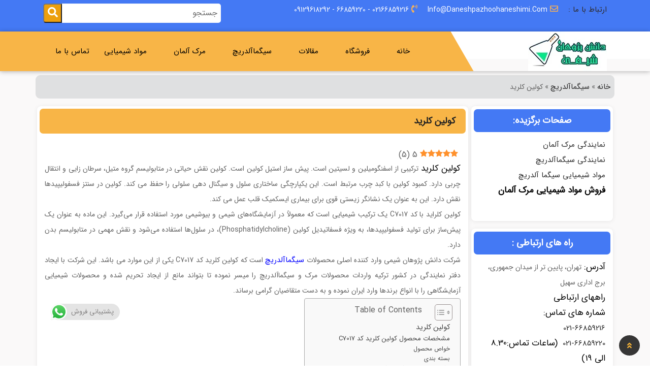

--- FILE ---
content_type: text/html; charset=UTF-8
request_url: https://www.daneshpazhoohaneshimi.com/choline-chloride/
body_size: 31584
content:
<!doctype html>
<html dir="rtl" lang="fa-IR" prefix="og: https://ogp.me/ns#">
<head>
<meta charset="utf-8"> 
<meta name="viewport" content="width=device-width, initial-scale=1.0">
<title>خرید کولین کلرید C7017 Sigma-Aldrich / مرکز فروش سیگما </title> 


<link rel="apple-touch-icon" sizes="180x180" href="https://www.daneshpazhoohaneshimi.com/wp-content/uploads/2024/06/cropped-logo-1.jpg">
<link rel="icon" type="image/png" sizes="32x32" href="https://www.daneshpazhoohaneshimi.com/wp-content/uploads/2024/06/cropped-logo-1.jpg">
<link rel="icon" type="image/png" sizes="16x16" href="https://www.daneshpazhoohaneshimi.com/wp-content/uploads/2024/06/cropped-logo-1.jpg">
<link rel="manifest" href="/site.webmanifest">
<link rel="mask-icon" href="/safari-pinned-tab.svg" color="#5bbad5">


<link rel="stylesheet" href="https://www.daneshpazhoohaneshimi.com/wp-content/themes/danesh/assets/css/owl.theme.default.min.css">
<link rel="stylesheet" href="https://www.daneshpazhoohaneshimi.com/wp-content/themes/danesh/assets/css/fontawesome.min.css">
<link rel="stylesheet" href="https://www.daneshpazhoohaneshimi.com/wp-content/themes/danesh/assets/css/owl.carousel.min.css">
<link rel="stylesheet" href="https://www.daneshpazhoohaneshimi.com/wp-content/themes/danesh/assets/css/slicknav.min.css">
<link rel="stylesheet" href="https://www.daneshpazhoohaneshimi.com/wp-content/themes/danesh/assets/css/bootstrap.min.css">
<link rel="stylesheet" href="https://www.daneshpazhoohaneshimi.com/wp-content/themes/danesh/assets/css/magnific-popup.css">
<link rel="stylesheet" href="https://www.daneshpazhoohaneshimi.com/wp-content/themes/danesh/assets/css/default.css">
<link rel="stylesheet" href="https://www.daneshpazhoohaneshimi.com/wp-content/themes/danesh/assets/css/style.css">
<link rel="stylesheet" href="https://www.daneshpazhoohaneshimi.com/wp-content/themes/danesh/assets/css/responsive.css">
<link rel="preload" href="https://www.daneshpazhoohaneshimi.com/wp-content/plugins/rate-my-post/public/css/fonts/ratemypost.ttf" type="font/ttf" as="font" crossorigin="anonymous">
<!-- بهینه‌سازی موتور جستجو توسط Rank Math - https://rankmath.com/ -->
<meta name="description" content="خرید کولین کلرید / ترکیبی از اسفنگومیلین و لسیتین است. پیش ساز استیل کولین می باشد. CAS: 67-48-1 وزن مولکولی: 139.62 بسته بندی: 100mg - 5g - 25g - 100g"/>
<meta name="robots" content="follow, index, max-snippet:-1, max-video-preview:-1, max-image-preview:large"/>
<link rel="canonical" href="https://www.daneshpazhoohaneshimi.com/choline-chloride/" />
<meta property="og:locale" content="fa_IR" />
<meta property="og:type" content="article" />
<meta property="og:title" content="خرید کولین کلرید C7017 Sigma-Aldrich / مرکز فروش سیگما" />
<meta property="og:description" content="خرید کولین کلرید / ترکیبی از اسفنگومیلین و لسیتین است. پیش ساز استیل کولین می باشد. CAS: 67-48-1 وزن مولکولی: 139.62 بسته بندی: 100mg - 5g - 25g - 100g" />
<meta property="og:url" content="https://www.daneshpazhoohaneshimi.com/choline-chloride/" />
<meta property="og:site_name" content="نمایندگی مرک آلمان | فروش مواد شیمیایی صنعتی | مواد شیمیایی مرک | مواد شیمیایی مرک آلمان" />
<meta property="article:tag" content="کولین کلرید" />
<meta property="article:section" content="سیگماآلدریچ" />
<meta property="og:updated_time" content="2024-11-16T17:07:26+03:30" />
<meta property="og:image" content="https://www.daneshpazhoohaneshimi.com/wp-content/uploads/2023/10/Choline-chloride_11zon_11zon.webp" />
<meta property="og:image:secure_url" content="https://www.daneshpazhoohaneshimi.com/wp-content/uploads/2023/10/Choline-chloride_11zon_11zon.webp" />
<meta property="og:image:width" content="261" />
<meta property="og:image:height" content="200" />
<meta property="og:image:alt" content="Choline-chloride" />
<meta property="og:image:type" content="image/webp" />
<meta property="article:published_time" content="2023-10-21T19:36:41+03:30" />
<meta property="article:modified_time" content="2024-11-16T17:07:26+03:30" />
<meta name="twitter:card" content="summary" />
<meta name="twitter:title" content="خرید کولین کلرید C7017 Sigma-Aldrich / مرکز فروش سیگما" />
<meta name="twitter:description" content="خرید کولین کلرید / ترکیبی از اسفنگومیلین و لسیتین است. پیش ساز استیل کولین می باشد. CAS: 67-48-1 وزن مولکولی: 139.62 بسته بندی: 100mg - 5g - 25g - 100g" />
<meta name="twitter:image" content="https://www.daneshpazhoohaneshimi.com/wp-content/uploads/2023/10/Choline-chloride_11zon_11zon.webp" />
<meta name="twitter:label1" content="نویسنده" />
<meta name="twitter:data1" content="adminm" />
<meta name="twitter:label2" content="زمان خواندن" />
<meta name="twitter:data2" content="16 دقیقه" />
<script type="application/ld+json" class="rank-math-schema">{"@context":"https://schema.org","@graph":[{"@type":["Organization","Person"],"@id":"https://www.daneshpazhoohaneshimi.com/#person","name":"admin","url":"https://www.daneshpazhoohaneshimi.com"},{"@type":"WebSite","@id":"https://www.daneshpazhoohaneshimi.com/#website","url":"https://www.daneshpazhoohaneshimi.com","name":"\u0646\u0645\u0627\u06cc\u0646\u062f\u06af\u06cc \u0645\u0631\u06a9 \u0622\u0644\u0645\u0627\u0646 | \u0641\u0631\u0648\u0634 \u0645\u0648\u0627\u062f \u0634\u06cc\u0645\u06cc\u0627\u06cc\u06cc \u0635\u0646\u0639\u062a\u06cc | \u0645\u0648\u0627\u062f \u0634\u06cc\u0645\u06cc\u0627\u06cc\u06cc \u0645\u0631\u06a9 | \u0645\u0648\u0627\u062f \u0634\u06cc\u0645\u06cc\u0627\u06cc\u06cc \u0645\u0631\u06a9 \u0622\u0644\u0645\u0627\u0646","alternateName":"\u062f\u0627\u0646\u0634 \u067e\u0698\u0648\u0647\u0627\u0646 \u0634\u06cc\u0645\u06cc","publisher":{"@id":"https://www.daneshpazhoohaneshimi.com/#person"},"inLanguage":"fa-IR"},{"@type":"ImageObject","@id":"https://www.daneshpazhoohaneshimi.com/wp-content/uploads/2023/10/Choline-chloride_11zon_11zon.webp","url":"https://www.daneshpazhoohaneshimi.com/wp-content/uploads/2023/10/Choline-chloride_11zon_11zon.webp","width":"261","height":"200","caption":"Choline-chloride","inLanguage":"fa-IR"},{"@type":"BreadcrumbList","@id":"https://www.daneshpazhoohaneshimi.com/choline-chloride/#breadcrumb","itemListElement":[{"@type":"ListItem","position":"1","item":{"@id":"https://www.daneshpazhoohaneshimi.com","name":"\u062e\u0627\u0646\u0647"}},{"@type":"ListItem","position":"2","item":{"@id":"https://www.daneshpazhoohaneshimi.com/category/shop/sigma-aldrich/","name":"\u0633\u06cc\u06af\u0645\u0627\u0622\u0644\u062f\u0631\u06cc\u0686"}},{"@type":"ListItem","position":"3","item":{"@id":"https://www.daneshpazhoohaneshimi.com/choline-chloride/","name":"\u06a9\u0648\u0644\u06cc\u0646 \u06a9\u0644\u0631\u06cc\u062f"}}]},{"@type":"WebPage","@id":"https://www.daneshpazhoohaneshimi.com/choline-chloride/#webpage","url":"https://www.daneshpazhoohaneshimi.com/choline-chloride/","name":"\u062e\u0631\u06cc\u062f \u06a9\u0648\u0644\u06cc\u0646 \u06a9\u0644\u0631\u06cc\u062f C7017 Sigma-Aldrich / \u0645\u0631\u06a9\u0632 \u0641\u0631\u0648\u0634 \u0633\u06cc\u06af\u0645\u0627","datePublished":"2023-10-21T19:36:41+03:30","dateModified":"2024-11-16T17:07:26+03:30","isPartOf":{"@id":"https://www.daneshpazhoohaneshimi.com/#website"},"primaryImageOfPage":{"@id":"https://www.daneshpazhoohaneshimi.com/wp-content/uploads/2023/10/Choline-chloride_11zon_11zon.webp"},"inLanguage":"fa-IR","breadcrumb":{"@id":"https://www.daneshpazhoohaneshimi.com/choline-chloride/#breadcrumb"}},{"@type":"Person","@id":"https://www.daneshpazhoohaneshimi.com/author/admin/","name":"adminm","url":"https://www.daneshpazhoohaneshimi.com/author/admin/","image":{"@type":"ImageObject","@id":"https://secure.gravatar.com/avatar/af42c2aa55bffd280dfab33300f4654e9a12e2aff3400f88224f6dfffd1b49cf?s=96&amp;d=mm&amp;r=g","url":"https://secure.gravatar.com/avatar/af42c2aa55bffd280dfab33300f4654e9a12e2aff3400f88224f6dfffd1b49cf?s=96&amp;d=mm&amp;r=g","caption":"adminm","inLanguage":"fa-IR"},"sameAs":["http://admin"]},{"@type":"NewsArticle","headline":"\u062e\u0631\u06cc\u062f \u06a9\u0648\u0644\u06cc\u0646 \u06a9\u0644\u0631\u06cc\u062f C7017 Sigma-Aldrich / \u0645\u0631\u06a9\u0632 \u0641\u0631\u0648\u0634 \u0633\u06cc\u06af\u0645\u0627","keywords":"\u06a9\u0648\u0644\u06cc\u0646 \u06a9\u0644\u0631\u06cc\u062f,\u062e\u0631\u06cc\u062f \u06a9\u0648\u0644\u06cc\u0646 \u06a9\u0644\u0631\u06cc\u062f,\u0642\u06cc\u0645\u062a \u06a9\u0648\u0644\u06cc\u0646 \u06a9\u0644\u0631\u0627\u06cc\u062f,\u0641\u0631\u0648\u0634 \u06a9\u0648\u0644\u06cc\u0646 \u06a9\u0644\u0631\u0627\u06cc\u062f","datePublished":"2023-10-21T19:36:41+03:30","dateModified":"2024-11-16T17:07:26+03:30","articleSection":"\u0633\u06cc\u06af\u0645\u0627\u0622\u0644\u062f\u0631\u06cc\u0686, \u0641\u0631\u0648\u0634\u06af\u0627\u0647","author":{"@id":"https://www.daneshpazhoohaneshimi.com/author/admin/","name":"adminm"},"publisher":{"@id":"https://www.daneshpazhoohaneshimi.com/#person"},"description":"\u062e\u0631\u06cc\u062f \u06a9\u0648\u0644\u06cc\u0646 \u06a9\u0644\u0631\u06cc\u062f / \u062a\u0631\u06a9\u06cc\u0628\u06cc \u0627\u0632 \u0627\u0633\u0641\u0646\u06af\u0648\u0645\u06cc\u0644\u06cc\u0646 \u0648 \u0644\u0633\u06cc\u062a\u06cc\u0646 \u0627\u0633\u062a. \u067e\u06cc\u0634 \u0633\u0627\u0632 \u0627\u0633\u062a\u06cc\u0644 \u06a9\u0648\u0644\u06cc\u0646 \u0645\u06cc \u0628\u0627\u0634\u062f. CAS: 67-48-1 \u0648\u0632\u0646 \u0645\u0648\u0644\u06a9\u0648\u0644\u06cc: 139.62 \u0628\u0633\u062a\u0647 \u0628\u0646\u062f\u06cc: 100mg - 5g - 25g - 100g","name":"\u062e\u0631\u06cc\u062f \u06a9\u0648\u0644\u06cc\u0646 \u06a9\u0644\u0631\u06cc\u062f C7017 Sigma-Aldrich / \u0645\u0631\u06a9\u0632 \u0641\u0631\u0648\u0634 \u0633\u06cc\u06af\u0645\u0627","@id":"https://www.daneshpazhoohaneshimi.com/choline-chloride/#richSnippet","isPartOf":{"@id":"https://www.daneshpazhoohaneshimi.com/choline-chloride/#webpage"},"image":{"@id":"https://www.daneshpazhoohaneshimi.com/wp-content/uploads/2023/10/Choline-chloride_11zon_11zon.webp"},"inLanguage":"fa-IR","mainEntityOfPage":{"@id":"https://www.daneshpazhoohaneshimi.com/choline-chloride/#webpage"}}]}</script>
<!-- /افزونه سئو ورپرس Rank Math -->

<link rel="alternate" type="application/rss+xml" title="دانش پژوهان شیمی &raquo; کولین کلرید خوراک دیدگاه‌ها" href="https://www.daneshpazhoohaneshimi.com/choline-chloride/feed/" />
<link rel="alternate" title="oEmbed (JSON)" type="application/json+oembed" href="https://www.daneshpazhoohaneshimi.com/wp-json/oembed/1.0/embed?url=https%3A%2F%2Fwww.daneshpazhoohaneshimi.com%2Fcholine-chloride%2F" />
<link rel="alternate" title="oEmbed (XML)" type="text/xml+oembed" href="https://www.daneshpazhoohaneshimi.com/wp-json/oembed/1.0/embed?url=https%3A%2F%2Fwww.daneshpazhoohaneshimi.com%2Fcholine-chloride%2F&#038;format=xml" />
		<!-- This site uses the Google Analytics by MonsterInsights plugin v9.11.0 - Using Analytics tracking - https://www.monsterinsights.com/ -->
							<script src="//www.googletagmanager.com/gtag/js?id=G-NMRFKK65NW"  data-cfasync="false" data-wpfc-render="false" type="text/javascript" async></script>
			<script data-cfasync="false" data-wpfc-render="false" type="text/javascript">
				var mi_version = '9.11.0';
				var mi_track_user = true;
				var mi_no_track_reason = '';
								var MonsterInsightsDefaultLocations = {"page_location":"https:\/\/www.daneshpazhoohaneshimi.com\/choline-chloride\/"};
								if ( typeof MonsterInsightsPrivacyGuardFilter === 'function' ) {
					var MonsterInsightsLocations = (typeof MonsterInsightsExcludeQuery === 'object') ? MonsterInsightsPrivacyGuardFilter( MonsterInsightsExcludeQuery ) : MonsterInsightsPrivacyGuardFilter( MonsterInsightsDefaultLocations );
				} else {
					var MonsterInsightsLocations = (typeof MonsterInsightsExcludeQuery === 'object') ? MonsterInsightsExcludeQuery : MonsterInsightsDefaultLocations;
				}

								var disableStrs = [
										'ga-disable-G-NMRFKK65NW',
									];

				/* Function to detect opted out users */
				function __gtagTrackerIsOptedOut() {
					for (var index = 0; index < disableStrs.length; index++) {
						if (document.cookie.indexOf(disableStrs[index] + '=true') > -1) {
							return true;
						}
					}

					return false;
				}

				/* Disable tracking if the opt-out cookie exists. */
				if (__gtagTrackerIsOptedOut()) {
					for (var index = 0; index < disableStrs.length; index++) {
						window[disableStrs[index]] = true;
					}
				}

				/* Opt-out function */
				function __gtagTrackerOptout() {
					for (var index = 0; index < disableStrs.length; index++) {
						document.cookie = disableStrs[index] + '=true; expires=Thu, 31 Dec 2099 23:59:59 UTC; path=/';
						window[disableStrs[index]] = true;
					}
				}

				if ('undefined' === typeof gaOptout) {
					function gaOptout() {
						__gtagTrackerOptout();
					}
				}
								window.dataLayer = window.dataLayer || [];

				window.MonsterInsightsDualTracker = {
					helpers: {},
					trackers: {},
				};
				if (mi_track_user) {
					function __gtagDataLayer() {
						dataLayer.push(arguments);
					}

					function __gtagTracker(type, name, parameters) {
						if (!parameters) {
							parameters = {};
						}

						if (parameters.send_to) {
							__gtagDataLayer.apply(null, arguments);
							return;
						}

						if (type === 'event') {
														parameters.send_to = monsterinsights_frontend.v4_id;
							var hookName = name;
							if (typeof parameters['event_category'] !== 'undefined') {
								hookName = parameters['event_category'] + ':' + name;
							}

							if (typeof MonsterInsightsDualTracker.trackers[hookName] !== 'undefined') {
								MonsterInsightsDualTracker.trackers[hookName](parameters);
							} else {
								__gtagDataLayer('event', name, parameters);
							}
							
						} else {
							__gtagDataLayer.apply(null, arguments);
						}
					}

					__gtagTracker('js', new Date());
					__gtagTracker('set', {
						'developer_id.dZGIzZG': true,
											});
					if ( MonsterInsightsLocations.page_location ) {
						__gtagTracker('set', MonsterInsightsLocations);
					}
										__gtagTracker('config', 'G-NMRFKK65NW', {"forceSSL":"true","link_attribution":"true"} );
										window.gtag = __gtagTracker;										(function () {
						/* https://developers.google.com/analytics/devguides/collection/analyticsjs/ */
						/* ga and __gaTracker compatibility shim. */
						var noopfn = function () {
							return null;
						};
						var newtracker = function () {
							return new Tracker();
						};
						var Tracker = function () {
							return null;
						};
						var p = Tracker.prototype;
						p.get = noopfn;
						p.set = noopfn;
						p.send = function () {
							var args = Array.prototype.slice.call(arguments);
							args.unshift('send');
							__gaTracker.apply(null, args);
						};
						var __gaTracker = function () {
							var len = arguments.length;
							if (len === 0) {
								return;
							}
							var f = arguments[len - 1];
							if (typeof f !== 'object' || f === null || typeof f.hitCallback !== 'function') {
								if ('send' === arguments[0]) {
									var hitConverted, hitObject = false, action;
									if ('event' === arguments[1]) {
										if ('undefined' !== typeof arguments[3]) {
											hitObject = {
												'eventAction': arguments[3],
												'eventCategory': arguments[2],
												'eventLabel': arguments[4],
												'value': arguments[5] ? arguments[5] : 1,
											}
										}
									}
									if ('pageview' === arguments[1]) {
										if ('undefined' !== typeof arguments[2]) {
											hitObject = {
												'eventAction': 'page_view',
												'page_path': arguments[2],
											}
										}
									}
									if (typeof arguments[2] === 'object') {
										hitObject = arguments[2];
									}
									if (typeof arguments[5] === 'object') {
										Object.assign(hitObject, arguments[5]);
									}
									if ('undefined' !== typeof arguments[1].hitType) {
										hitObject = arguments[1];
										if ('pageview' === hitObject.hitType) {
											hitObject.eventAction = 'page_view';
										}
									}
									if (hitObject) {
										action = 'timing' === arguments[1].hitType ? 'timing_complete' : hitObject.eventAction;
										hitConverted = mapArgs(hitObject);
										__gtagTracker('event', action, hitConverted);
									}
								}
								return;
							}

							function mapArgs(args) {
								var arg, hit = {};
								var gaMap = {
									'eventCategory': 'event_category',
									'eventAction': 'event_action',
									'eventLabel': 'event_label',
									'eventValue': 'event_value',
									'nonInteraction': 'non_interaction',
									'timingCategory': 'event_category',
									'timingVar': 'name',
									'timingValue': 'value',
									'timingLabel': 'event_label',
									'page': 'page_path',
									'location': 'page_location',
									'title': 'page_title',
									'referrer' : 'page_referrer',
								};
								for (arg in args) {
																		if (!(!args.hasOwnProperty(arg) || !gaMap.hasOwnProperty(arg))) {
										hit[gaMap[arg]] = args[arg];
									} else {
										hit[arg] = args[arg];
									}
								}
								return hit;
							}

							try {
								f.hitCallback();
							} catch (ex) {
							}
						};
						__gaTracker.create = newtracker;
						__gaTracker.getByName = newtracker;
						__gaTracker.getAll = function () {
							return [];
						};
						__gaTracker.remove = noopfn;
						__gaTracker.loaded = true;
						window['__gaTracker'] = __gaTracker;
					})();
									} else {
										console.log("");
					(function () {
						function __gtagTracker() {
							return null;
						}

						window['__gtagTracker'] = __gtagTracker;
						window['gtag'] = __gtagTracker;
					})();
									}
			</script>
							<!-- / Google Analytics by MonsterInsights -->
		<style id='wp-img-auto-sizes-contain-inline-css' type='text/css'>
img:is([sizes=auto i],[sizes^="auto," i]){contain-intrinsic-size:3000px 1500px}
/*# sourceURL=wp-img-auto-sizes-contain-inline-css */
</style>
<link rel='stylesheet' id='ht_ctc_main_css-css' href='https://www.daneshpazhoohaneshimi.com/wp-content/plugins/click-to-chat-for-whatsapp/new/inc/assets/css/main.css?ver=4.36' type='text/css' media='all' />
<style id='wp-block-library-inline-css' type='text/css'>
:root{--wp-block-synced-color:#7a00df;--wp-block-synced-color--rgb:122,0,223;--wp-bound-block-color:var(--wp-block-synced-color);--wp-editor-canvas-background:#ddd;--wp-admin-theme-color:#007cba;--wp-admin-theme-color--rgb:0,124,186;--wp-admin-theme-color-darker-10:#006ba1;--wp-admin-theme-color-darker-10--rgb:0,107,160.5;--wp-admin-theme-color-darker-20:#005a87;--wp-admin-theme-color-darker-20--rgb:0,90,135;--wp-admin-border-width-focus:2px}@media (min-resolution:192dpi){:root{--wp-admin-border-width-focus:1.5px}}.wp-element-button{cursor:pointer}:root .has-very-light-gray-background-color{background-color:#eee}:root .has-very-dark-gray-background-color{background-color:#313131}:root .has-very-light-gray-color{color:#eee}:root .has-very-dark-gray-color{color:#313131}:root .has-vivid-green-cyan-to-vivid-cyan-blue-gradient-background{background:linear-gradient(135deg,#00d084,#0693e3)}:root .has-purple-crush-gradient-background{background:linear-gradient(135deg,#34e2e4,#4721fb 50%,#ab1dfe)}:root .has-hazy-dawn-gradient-background{background:linear-gradient(135deg,#faaca8,#dad0ec)}:root .has-subdued-olive-gradient-background{background:linear-gradient(135deg,#fafae1,#67a671)}:root .has-atomic-cream-gradient-background{background:linear-gradient(135deg,#fdd79a,#004a59)}:root .has-nightshade-gradient-background{background:linear-gradient(135deg,#330968,#31cdcf)}:root .has-midnight-gradient-background{background:linear-gradient(135deg,#020381,#2874fc)}:root{--wp--preset--font-size--normal:16px;--wp--preset--font-size--huge:42px}.has-regular-font-size{font-size:1em}.has-larger-font-size{font-size:2.625em}.has-normal-font-size{font-size:var(--wp--preset--font-size--normal)}.has-huge-font-size{font-size:var(--wp--preset--font-size--huge)}.has-text-align-center{text-align:center}.has-text-align-left{text-align:left}.has-text-align-right{text-align:right}.has-fit-text{white-space:nowrap!important}#end-resizable-editor-section{display:none}.aligncenter{clear:both}.items-justified-left{justify-content:flex-start}.items-justified-center{justify-content:center}.items-justified-right{justify-content:flex-end}.items-justified-space-between{justify-content:space-between}.screen-reader-text{border:0;clip-path:inset(50%);height:1px;margin:-1px;overflow:hidden;padding:0;position:absolute;width:1px;word-wrap:normal!important}.screen-reader-text:focus{background-color:#ddd;clip-path:none;color:#444;display:block;font-size:1em;height:auto;left:5px;line-height:normal;padding:15px 23px 14px;text-decoration:none;top:5px;width:auto;z-index:100000}html :where(.has-border-color){border-style:solid}html :where([style*=border-top-color]){border-top-style:solid}html :where([style*=border-right-color]){border-right-style:solid}html :where([style*=border-bottom-color]){border-bottom-style:solid}html :where([style*=border-left-color]){border-left-style:solid}html :where([style*=border-width]){border-style:solid}html :where([style*=border-top-width]){border-top-style:solid}html :where([style*=border-right-width]){border-right-style:solid}html :where([style*=border-bottom-width]){border-bottom-style:solid}html :where([style*=border-left-width]){border-left-style:solid}html :where(img[class*=wp-image-]){height:auto;max-width:100%}:where(figure){margin:0 0 1em}html :where(.is-position-sticky){--wp-admin--admin-bar--position-offset:var(--wp-admin--admin-bar--height,0px)}@media screen and (max-width:600px){html :where(.is-position-sticky){--wp-admin--admin-bar--position-offset:0px}}

/*# sourceURL=wp-block-library-inline-css */
</style><style id='global-styles-inline-css' type='text/css'>
:root{--wp--preset--aspect-ratio--square: 1;--wp--preset--aspect-ratio--4-3: 4/3;--wp--preset--aspect-ratio--3-4: 3/4;--wp--preset--aspect-ratio--3-2: 3/2;--wp--preset--aspect-ratio--2-3: 2/3;--wp--preset--aspect-ratio--16-9: 16/9;--wp--preset--aspect-ratio--9-16: 9/16;--wp--preset--color--black: #000000;--wp--preset--color--cyan-bluish-gray: #abb8c3;--wp--preset--color--white: #ffffff;--wp--preset--color--pale-pink: #f78da7;--wp--preset--color--vivid-red: #cf2e2e;--wp--preset--color--luminous-vivid-orange: #ff6900;--wp--preset--color--luminous-vivid-amber: #fcb900;--wp--preset--color--light-green-cyan: #7bdcb5;--wp--preset--color--vivid-green-cyan: #00d084;--wp--preset--color--pale-cyan-blue: #8ed1fc;--wp--preset--color--vivid-cyan-blue: #0693e3;--wp--preset--color--vivid-purple: #9b51e0;--wp--preset--gradient--vivid-cyan-blue-to-vivid-purple: linear-gradient(135deg,rgb(6,147,227) 0%,rgb(155,81,224) 100%);--wp--preset--gradient--light-green-cyan-to-vivid-green-cyan: linear-gradient(135deg,rgb(122,220,180) 0%,rgb(0,208,130) 100%);--wp--preset--gradient--luminous-vivid-amber-to-luminous-vivid-orange: linear-gradient(135deg,rgb(252,185,0) 0%,rgb(255,105,0) 100%);--wp--preset--gradient--luminous-vivid-orange-to-vivid-red: linear-gradient(135deg,rgb(255,105,0) 0%,rgb(207,46,46) 100%);--wp--preset--gradient--very-light-gray-to-cyan-bluish-gray: linear-gradient(135deg,rgb(238,238,238) 0%,rgb(169,184,195) 100%);--wp--preset--gradient--cool-to-warm-spectrum: linear-gradient(135deg,rgb(74,234,220) 0%,rgb(151,120,209) 20%,rgb(207,42,186) 40%,rgb(238,44,130) 60%,rgb(251,105,98) 80%,rgb(254,248,76) 100%);--wp--preset--gradient--blush-light-purple: linear-gradient(135deg,rgb(255,206,236) 0%,rgb(152,150,240) 100%);--wp--preset--gradient--blush-bordeaux: linear-gradient(135deg,rgb(254,205,165) 0%,rgb(254,45,45) 50%,rgb(107,0,62) 100%);--wp--preset--gradient--luminous-dusk: linear-gradient(135deg,rgb(255,203,112) 0%,rgb(199,81,192) 50%,rgb(65,88,208) 100%);--wp--preset--gradient--pale-ocean: linear-gradient(135deg,rgb(255,245,203) 0%,rgb(182,227,212) 50%,rgb(51,167,181) 100%);--wp--preset--gradient--electric-grass: linear-gradient(135deg,rgb(202,248,128) 0%,rgb(113,206,126) 100%);--wp--preset--gradient--midnight: linear-gradient(135deg,rgb(2,3,129) 0%,rgb(40,116,252) 100%);--wp--preset--font-size--small: 13px;--wp--preset--font-size--medium: 20px;--wp--preset--font-size--large: 36px;--wp--preset--font-size--x-large: 42px;--wp--preset--spacing--20: 0.44rem;--wp--preset--spacing--30: 0.67rem;--wp--preset--spacing--40: 1rem;--wp--preset--spacing--50: 1.5rem;--wp--preset--spacing--60: 2.25rem;--wp--preset--spacing--70: 3.38rem;--wp--preset--spacing--80: 5.06rem;--wp--preset--shadow--natural: 6px 6px 9px rgba(0, 0, 0, 0.2);--wp--preset--shadow--deep: 12px 12px 50px rgba(0, 0, 0, 0.4);--wp--preset--shadow--sharp: 6px 6px 0px rgba(0, 0, 0, 0.2);--wp--preset--shadow--outlined: 6px 6px 0px -3px rgb(255, 255, 255), 6px 6px rgb(0, 0, 0);--wp--preset--shadow--crisp: 6px 6px 0px rgb(0, 0, 0);}:where(.is-layout-flex){gap: 0.5em;}:where(.is-layout-grid){gap: 0.5em;}body .is-layout-flex{display: flex;}.is-layout-flex{flex-wrap: wrap;align-items: center;}.is-layout-flex > :is(*, div){margin: 0;}body .is-layout-grid{display: grid;}.is-layout-grid > :is(*, div){margin: 0;}:where(.wp-block-columns.is-layout-flex){gap: 2em;}:where(.wp-block-columns.is-layout-grid){gap: 2em;}:where(.wp-block-post-template.is-layout-flex){gap: 1.25em;}:where(.wp-block-post-template.is-layout-grid){gap: 1.25em;}.has-black-color{color: var(--wp--preset--color--black) !important;}.has-cyan-bluish-gray-color{color: var(--wp--preset--color--cyan-bluish-gray) !important;}.has-white-color{color: var(--wp--preset--color--white) !important;}.has-pale-pink-color{color: var(--wp--preset--color--pale-pink) !important;}.has-vivid-red-color{color: var(--wp--preset--color--vivid-red) !important;}.has-luminous-vivid-orange-color{color: var(--wp--preset--color--luminous-vivid-orange) !important;}.has-luminous-vivid-amber-color{color: var(--wp--preset--color--luminous-vivid-amber) !important;}.has-light-green-cyan-color{color: var(--wp--preset--color--light-green-cyan) !important;}.has-vivid-green-cyan-color{color: var(--wp--preset--color--vivid-green-cyan) !important;}.has-pale-cyan-blue-color{color: var(--wp--preset--color--pale-cyan-blue) !important;}.has-vivid-cyan-blue-color{color: var(--wp--preset--color--vivid-cyan-blue) !important;}.has-vivid-purple-color{color: var(--wp--preset--color--vivid-purple) !important;}.has-black-background-color{background-color: var(--wp--preset--color--black) !important;}.has-cyan-bluish-gray-background-color{background-color: var(--wp--preset--color--cyan-bluish-gray) !important;}.has-white-background-color{background-color: var(--wp--preset--color--white) !important;}.has-pale-pink-background-color{background-color: var(--wp--preset--color--pale-pink) !important;}.has-vivid-red-background-color{background-color: var(--wp--preset--color--vivid-red) !important;}.has-luminous-vivid-orange-background-color{background-color: var(--wp--preset--color--luminous-vivid-orange) !important;}.has-luminous-vivid-amber-background-color{background-color: var(--wp--preset--color--luminous-vivid-amber) !important;}.has-light-green-cyan-background-color{background-color: var(--wp--preset--color--light-green-cyan) !important;}.has-vivid-green-cyan-background-color{background-color: var(--wp--preset--color--vivid-green-cyan) !important;}.has-pale-cyan-blue-background-color{background-color: var(--wp--preset--color--pale-cyan-blue) !important;}.has-vivid-cyan-blue-background-color{background-color: var(--wp--preset--color--vivid-cyan-blue) !important;}.has-vivid-purple-background-color{background-color: var(--wp--preset--color--vivid-purple) !important;}.has-black-border-color{border-color: var(--wp--preset--color--black) !important;}.has-cyan-bluish-gray-border-color{border-color: var(--wp--preset--color--cyan-bluish-gray) !important;}.has-white-border-color{border-color: var(--wp--preset--color--white) !important;}.has-pale-pink-border-color{border-color: var(--wp--preset--color--pale-pink) !important;}.has-vivid-red-border-color{border-color: var(--wp--preset--color--vivid-red) !important;}.has-luminous-vivid-orange-border-color{border-color: var(--wp--preset--color--luminous-vivid-orange) !important;}.has-luminous-vivid-amber-border-color{border-color: var(--wp--preset--color--luminous-vivid-amber) !important;}.has-light-green-cyan-border-color{border-color: var(--wp--preset--color--light-green-cyan) !important;}.has-vivid-green-cyan-border-color{border-color: var(--wp--preset--color--vivid-green-cyan) !important;}.has-pale-cyan-blue-border-color{border-color: var(--wp--preset--color--pale-cyan-blue) !important;}.has-vivid-cyan-blue-border-color{border-color: var(--wp--preset--color--vivid-cyan-blue) !important;}.has-vivid-purple-border-color{border-color: var(--wp--preset--color--vivid-purple) !important;}.has-vivid-cyan-blue-to-vivid-purple-gradient-background{background: var(--wp--preset--gradient--vivid-cyan-blue-to-vivid-purple) !important;}.has-light-green-cyan-to-vivid-green-cyan-gradient-background{background: var(--wp--preset--gradient--light-green-cyan-to-vivid-green-cyan) !important;}.has-luminous-vivid-amber-to-luminous-vivid-orange-gradient-background{background: var(--wp--preset--gradient--luminous-vivid-amber-to-luminous-vivid-orange) !important;}.has-luminous-vivid-orange-to-vivid-red-gradient-background{background: var(--wp--preset--gradient--luminous-vivid-orange-to-vivid-red) !important;}.has-very-light-gray-to-cyan-bluish-gray-gradient-background{background: var(--wp--preset--gradient--very-light-gray-to-cyan-bluish-gray) !important;}.has-cool-to-warm-spectrum-gradient-background{background: var(--wp--preset--gradient--cool-to-warm-spectrum) !important;}.has-blush-light-purple-gradient-background{background: var(--wp--preset--gradient--blush-light-purple) !important;}.has-blush-bordeaux-gradient-background{background: var(--wp--preset--gradient--blush-bordeaux) !important;}.has-luminous-dusk-gradient-background{background: var(--wp--preset--gradient--luminous-dusk) !important;}.has-pale-ocean-gradient-background{background: var(--wp--preset--gradient--pale-ocean) !important;}.has-electric-grass-gradient-background{background: var(--wp--preset--gradient--electric-grass) !important;}.has-midnight-gradient-background{background: var(--wp--preset--gradient--midnight) !important;}.has-small-font-size{font-size: var(--wp--preset--font-size--small) !important;}.has-medium-font-size{font-size: var(--wp--preset--font-size--medium) !important;}.has-large-font-size{font-size: var(--wp--preset--font-size--large) !important;}.has-x-large-font-size{font-size: var(--wp--preset--font-size--x-large) !important;}
/*# sourceURL=global-styles-inline-css */
</style>

<style id='classic-theme-styles-inline-css' type='text/css'>
/*! This file is auto-generated */
.wp-block-button__link{color:#fff;background-color:#32373c;border-radius:9999px;box-shadow:none;text-decoration:none;padding:calc(.667em + 2px) calc(1.333em + 2px);font-size:1.125em}.wp-block-file__button{background:#32373c;color:#fff;text-decoration:none}
/*# sourceURL=/wp-includes/css/classic-themes.min.css */
</style>
<link rel='stylesheet' id='rate-my-post-css' href='https://www.daneshpazhoohaneshimi.com/wp-content/plugins/rate-my-post/public/css/rate-my-post.min.css?ver=4.4.4' type='text/css' media='all' />
<link rel='stylesheet' id='contact-form-7-css' href='https://www.daneshpazhoohaneshimi.com/wp-content/plugins/contact-form-7/includes/css/styles.css?ver=6.1.4' type='text/css' media='all' />
<link rel='stylesheet' id='contact-form-7-rtl-css' href='https://www.daneshpazhoohaneshimi.com/wp-content/plugins/contact-form-7/includes/css/styles-rtl.css?ver=6.1.4' type='text/css' media='all' />
<link rel='stylesheet' id='ez-toc-css' href='https://www.daneshpazhoohaneshimi.com/wp-content/plugins/easy-table-of-contents/assets/css/screen.min.css?ver=2.0.80' type='text/css' media='all' />
<style id='ez-toc-inline-css' type='text/css'>
div#ez-toc-container .ez-toc-title {font-size: 100%;}div#ez-toc-container .ez-toc-title {font-weight: 500;}div#ez-toc-container ul li , div#ez-toc-container ul li a {font-size: 95%;}div#ez-toc-container ul li , div#ez-toc-container ul li a {font-weight: 500;}div#ez-toc-container nav ul ul li {font-size: 90%;}.ez-toc-box-title {font-weight: bold; margin-bottom: 10px; text-align: center; text-transform: uppercase; letter-spacing: 1px; color: #666; padding-bottom: 5px;position:absolute;top:-4%;left:5%;background-color: inherit;transition: top 0.3s ease;}.ez-toc-box-title.toc-closed {top:-25%;}
/*# sourceURL=ez-toc-inline-css */
</style>
<link rel='stylesheet' id='heateor_sss_frontend_css-css' href='https://www.daneshpazhoohaneshimi.com/wp-content/plugins/sassy-social-share/public/css/sassy-social-share-public.css?ver=3.3.79' type='text/css' media='all' />
<style id='heateor_sss_frontend_css-inline-css' type='text/css'>
.heateor_sss_button_instagram span.heateor_sss_svg,a.heateor_sss_instagram span.heateor_sss_svg{background:radial-gradient(circle at 30% 107%,#fdf497 0,#fdf497 5%,#fd5949 45%,#d6249f 60%,#285aeb 90%)}.heateor_sss_horizontal_sharing .heateor_sss_svg,.heateor_sss_standard_follow_icons_container .heateor_sss_svg{color:#fff;border-width:0px;border-style:solid;border-color:transparent}.heateor_sss_horizontal_sharing .heateorSssTCBackground{color:#666}.heateor_sss_horizontal_sharing span.heateor_sss_svg:hover,.heateor_sss_standard_follow_icons_container span.heateor_sss_svg:hover{border-color:transparent;}.heateor_sss_vertical_sharing span.heateor_sss_svg,.heateor_sss_floating_follow_icons_container span.heateor_sss_svg{color:#fff;border-width:0px;border-style:solid;border-color:transparent;}.heateor_sss_vertical_sharing .heateorSssTCBackground{color:#666;}.heateor_sss_vertical_sharing span.heateor_sss_svg:hover,.heateor_sss_floating_follow_icons_container span.heateor_sss_svg:hover{border-color:transparent;}@media screen and (max-width:783px) {.heateor_sss_vertical_sharing{display:none!important}}div.heateor_sss_sharing_title{text-align:center}div.heateor_sss_sharing_ul{width:100%;text-align:center;}div.heateor_sss_horizontal_sharing div.heateor_sss_sharing_ul a{float:none!important;display:inline-block;}
/*# sourceURL=heateor_sss_frontend_css-inline-css */
</style>
<script type="text/javascript" src="https://www.daneshpazhoohaneshimi.com/wp-includes/js/jquery/jquery.min.js?ver=3.7.1" id="jquery-core-js"></script>
<script type="text/javascript" src="https://www.daneshpazhoohaneshimi.com/wp-includes/js/jquery/jquery-migrate.min.js?ver=3.4.1" id="jquery-migrate-js"></script>
<script type="text/javascript" src="https://www.daneshpazhoohaneshimi.com/wp-content/plugins/google-analytics-for-wordpress/assets/js/frontend-gtag.min.js?ver=9.11.0" id="monsterinsights-frontend-script-js" async="async" data-wp-strategy="async"></script>
<script data-cfasync="false" data-wpfc-render="false" type="text/javascript" id='monsterinsights-frontend-script-js-extra'>/* <![CDATA[ */
var monsterinsights_frontend = {"js_events_tracking":"true","download_extensions":"doc,pdf,ppt,zip,xls,docx,pptx,xlsx","inbound_paths":"[{\"path\":\"\\\/go\\\/\",\"label\":\"affiliate\"},{\"path\":\"\\\/recommend\\\/\",\"label\":\"affiliate\"}]","home_url":"https:\/\/www.daneshpazhoohaneshimi.com","hash_tracking":"false","v4_id":"G-NMRFKK65NW"};/* ]]> */
</script>
<link rel="https://api.w.org/" href="https://www.daneshpazhoohaneshimi.com/wp-json/" /><link rel="alternate" title="JSON" type="application/json" href="https://www.daneshpazhoohaneshimi.com/wp-json/wp/v2/posts/11160" /><!-- Analytics by WP Statistics - https://wp-statistics.com -->
<link rel="icon" href="https://www.daneshpazhoohaneshimi.com/wp-content/uploads/2024/06/cropped-logo-1-32x32.jpg" sizes="32x32" />
<link rel="icon" href="https://www.daneshpazhoohaneshimi.com/wp-content/uploads/2024/06/cropped-logo-1-192x192.jpg" sizes="192x192" />
<link rel="apple-touch-icon" href="https://www.daneshpazhoohaneshimi.com/wp-content/uploads/2024/06/cropped-logo-1-180x180.jpg" />
<meta name="msapplication-TileImage" content="https://www.daneshpazhoohaneshimi.com/wp-content/uploads/2024/06/cropped-logo-1-270x270.jpg" />
		<style type="text/css" id="wp-custom-css">
			.safid img {
  border: 0px dashed #7adbae; /* بنفش برند سایت */
  border-radius: 30px;
  padding: 08px;
  background-color: #7adbae;
  box-shadow: 0 05px rgba(92, 45, 145, 0.2);
  max-width: 100%;
  height: auto;
  margin: 15px 0;
  transition: transform 0.3s ease;
}

.top-menu-content > p {
    color: #2e2a2a;
    font-size: 15px;
    padding: 14px 0;
		
		top-menu-content > p a {
    color: #383636;
    font-size: 18px;
    padding: 14px 0;		</style>
		</head>
<body data-rsssl=1 class="rtl wp-singular post-template-default single single-post postid-11160 single-format-standard wp-theme-danesh">
	<h1  style="display:none" >دانش پژوهان شیمی</h1>
	
	 
	
	
<header class="header-menu">
<div class="top-heading">
<div class="container">
<div class="row">
<div class="col-md-8">
<div class="top-menu-content">
<p>ارتباط با ما :</p> 


<p><span><i class="far fa-envelope"></i></span><a rel="nofollow" href="Email://info@daneshpazhoohaneshimi.com">info@daneshpazhoohaneshimi.com</a></p>

<p><span><i class="fas fa-phone-volume"></i></span><a rel="nofollow" href="Tel://+982166859216  - 66859220 - 09129618292"> 02166859216  - 66859220 - 09129618292</a></p>

</div>
</div>
<div class="col-md-4 text-right">
 
 <form action="https://www.daneshpazhoohaneshimi.com/" method="get">
	  <div class="search8">
  		  
      <input  id="s" type="text" name="s"   class="searchTerm" placeholder="جستجو">
      <button type="submit" class="searchButton">
        <i class="fa fa-search"></i>
     </button>
   </div>
</form>	
 
   
</div>
</div>
</div>
</div>
<div class="main-menu-area" id="header">
<div class="container">
<div class="row align-items-center">
<div class="col-lg-3">
<div class="logo">
<a href="https://www.daneshpazhoohaneshimi.com">
<img skip-lazy src="https://www.daneshpazhoohaneshimi.com/wp-content/uploads/2023/10/logo1.jpg"  alt="دانش پژوهان شیمی">
</a>
         </div>
</div>
<div class="col-lg-9 d-none d-lg-block text-right">
<div class="main-menu">
<nav class="nav-menu">


 


<ul id="navigation" class="menu-horizontal">
    <li id="menu-item-7587" class="menu-item menu-item-type-custom menu-item-object-custom menu-item-home menu-item-7587 nLi "><a href="https://www.daneshpazhoohaneshimi.com/">خانه</a></li>
<li id="menu-item-8696" class="menu-item menu-item-type-taxonomy menu-item-object-category current-post-ancestor current-menu-parent current-post-parent menu-item-has-children menu-item-8696 nLi "><a href="https://www.daneshpazhoohaneshimi.com/category/shop/">فروشگاه</a>
<ul class="submenu level-1">
	<li id="menu-item-8709" class="menu-item menu-item-type-taxonomy menu-item-object-category menu-item-8709 nLi "><a href="https://www.daneshpazhoohaneshimi.com/category/shop/chemicals/">مواد شیمیایی</a></li>
	<li id="menu-item-18786" class="menu-item menu-item-type-taxonomy menu-item-object-category menu-item-18786 nLi "><a href="https://www.daneshpazhoohaneshimi.com/category/shop/merck-germany/">مرک آلمان</a></li>
	<li id="menu-item-18789" class="menu-item menu-item-type-taxonomy menu-item-object-category current-post-ancestor current-menu-parent current-post-parent menu-item-18789 nLi "><a href="https://www.daneshpazhoohaneshimi.com/category/shop/sigma-aldrich/">سیگماآلدریچ</a></li>
	<li id="menu-item-10733" class="menu-item menu-item-type-taxonomy menu-item-object-category menu-item-10733 nLi "><a href="https://www.daneshpazhoohaneshimi.com/category/shop/cultivation-environment/">محیط کشت</a></li>
	<li id="menu-item-19265" class="menu-item menu-item-type-taxonomy menu-item-object-category menu-item-19265 nLi "><a href="https://www.daneshpazhoohaneshimi.com/category/shop/industrial-chemicals/">مواد شیمیایی صنعتی</a></li>
</ul>
</li>
<li id="menu-item-13687" class="menu-item menu-item-type-taxonomy menu-item-object-category menu-item-has-children menu-item-13687 nLi "><a href="https://www.daneshpazhoohaneshimi.com/category/%d9%85%d9%82%d8%a7%d9%84%d8%a7%d8%aa/">مقالات</a>
<ul class="submenu level-1">
	<li id="menu-item-27952" class="menu-item menu-item-type-post_type menu-item-object-page menu-item-27952 nLi "><a href="https://www.daneshpazhoohaneshimi.com/sigma-aldrich-representative/">نمایندگی سیگما آلدریچ</a></li>
	<li id="menu-item-27953" class="menu-item menu-item-type-post_type menu-item-object-page menu-item-27953 nLi "><a href="https://www.daneshpazhoohaneshimi.com/merck-germany-representative-office/">نمایندگی مرک آلمان</a></li>
	<li id="menu-item-13694" class="menu-item menu-item-type-post_type menu-item-object-post menu-item-13694 nLi "><a href="https://www.daneshpazhoohaneshimi.com/%d8%ae%d8%b1%db%8c%d8%af-%d9%81%d8%b1%d9%88%d8%b4-%d9%85%d8%ad%db%8c%d8%b7-%da%a9%d8%b4%d8%aa/">خرید – فروش محیط کشت</a></li>
	<li id="menu-item-13697" class="menu-item menu-item-type-post_type menu-item-object-post menu-item-13697 nLi "><a href="https://www.daneshpazhoohaneshimi.com/sale-of-industrial-chemicals/">مرکز فروش مواد شیمیایی صنعتی</a></li>
</ul>
</li>
<li id="menu-item-27897" class="menu-item menu-item-type-post_type menu-item-object-page menu-item-27897 nLi "><a href="https://www.daneshpazhoohaneshimi.com/sigma-aldrich/">سیگماآلدریچ</a></li>
<li id="menu-item-27898" class="menu-item menu-item-type-post_type menu-item-object-page menu-item-27898 nLi "><a href="https://www.daneshpazhoohaneshimi.com/merck/">مرک آلمان</a></li>
<li id="menu-item-7592" class="menu-item menu-item-type-post_type menu-item-object-page menu-item-7592 nLi "><a href="https://www.daneshpazhoohaneshimi.com/%d9%85%d9%88%d8%a7%d8%af-%d8%b4%db%8c%d9%85%db%8c%d8%a7%db%8c%db%8c/">مواد شیمیایی</a></li>
<li id="menu-item-7588" class="menu-item menu-item-type-post_type menu-item-object-page menu-item-7588 nLi "><a href="https://www.daneshpazhoohaneshimi.com/contact/">تماس با ما</a></li>
       
      
</ul>
</nav>
</div>
</div>
<div class="col-12 d-block d-lg-none">
<div class="mobile_menu"></div>
</div>
</div>
</div>
</div>
</header><section class="testomonial-area secpadding">
<div class="container">
<div class="row">
<div class="col-lg-12 where">
<nav aria-label="breadcrumbs" class="rank-math-breadcrumb"><p><a href="https://www.daneshpazhoohaneshimi.com">خانه</a><span class="separator"> &raquo; </span><a href="https://www.daneshpazhoohaneshimi.com/category/shop/sigma-aldrich/">سیگماآلدریچ</a><span class="separator"> &raquo; </span><span class="last">کولین کلرید</span></p></nav> 
</div>       
<div class="col-lg-3">
<div class="testmonial-slidem ">
<div class="sitbar safid widget"><h2 class="titlezx">صفحات برگزیده:</h2>			<div class="textwidget"><p><strong><a href="https://www.daneshpazhoohaneshimi.com/merck-representative-of-germany/" target="_blank" rel="noopener">نمایندگی مرک آلمان</a></strong></p>
<p><strong><a href="https://www.daneshpazhoohaneshimi.com/sigma-aldrich-chemistry-scholars/">نمایندگی سیگماآلدریچ</a></strong></p>
<p><strong><a href="https://www.daneshpazhoohaneshimi.com/sigma-aldrich-chemistry-scholars/" target="_blank" rel="noopener">مواد شیمیایی سیگما آلدریچ</a></strong></p>
<p><a href="https://www.daneshpazhoohaneshimi.com/merck-representative-of-germany/#"><strong>فروش مواد شیمیایی مرک آلمان</strong></a></p>
<p>&nbsp;</p>
</div>
		</div><div class="sitbar safid widget"><h2 class="titlezx">راه های ارتباطی :</h2>			<div class="textwidget"><p><strong>آدرس: </strong>تهران، پایین تر از میدان جمهوری، برج اداری سهیل</p>
<p><strong>راههای ارتباطی<br />
شماره های تماس:<br />
<a href="tel:+982166859216">021-66859216</a><br />
<a href="tel:+982166859220">021-66859220</a>  (ساعات تماس:8.30 الی 19)<br />
واتساپ:<a href="tel:+https://api.whatsapp.com/send/?phone=+989129618292&amp;text&amp;type=phone_number&amp;app_absent=0">09129618292 </a> (24ساعت)</strong></p>
</div>
		</div>
		<div class="sitbar safid widget">
		<h2 class="titlezx">آخرین مطالب</h2>
		<ul>
											<li>
					<a href="https://www.daneshpazhoohaneshimi.com/buy-2-nitropropane-sigma/">خرید ۲-نیترو پروپان سیگما</a>
									</li>
											<li>
					<a href="https://www.daneshpazhoohaneshimi.com/buy-nitromethane/">خرید نیترو متان مرک</a>
									</li>
											<li>
					<a href="https://www.daneshpazhoohaneshimi.com/buy-phosphorus-tribromide/">خرید فسفروس تری بروماید مرک</a>
									</li>
					</ul>

		</div></div>
</div>              
<div class="col-lg-9">
 
<div class="section-heading safid tmt-50">
<h2 class="onvanh2">کولین کلرید</h2>
<!-- FeedbackWP Plugin - Results Widget --><div  class="rmp-results-widget js-rmp-results-widget js-rmp-results-widget--11160 "  data-post-id="11160">  <div class="rmp-results-widget__visual-rating">    <i class="js-rmp-results-icon rmp-icon rmp-icon--ratings rmp-icon--star rmp-icon--full-highlight"></i><i class="js-rmp-results-icon rmp-icon rmp-icon--ratings rmp-icon--star rmp-icon--full-highlight"></i><i class="js-rmp-results-icon rmp-icon rmp-icon--ratings rmp-icon--star rmp-icon--full-highlight"></i><i class="js-rmp-results-icon rmp-icon rmp-icon--ratings rmp-icon--star rmp-icon--full-highlight"></i><i class="js-rmp-results-icon rmp-icon rmp-icon--ratings rmp-icon--star rmp-icon--full-highlight"></i>  </div>  <div class="rmp-results-widget__avg-rating">    <span class="js-rmp-avg-rating">      5    </span>  </div>  <div class="rmp-results-widget__vote-count">    (<span class="js-rmp-vote-count">5</span>)  </div></div><p style="text-align: justify;"><strong>کولین کلرید</strong> ترکیبی از اسفنگومیلین و لسیتین است. پیش ساز استیل کولین است. کولین نقش حیاتی در متابولیسم گروه متیل، سرطان زایی و انتقال چربی دارد. کمبود کولین با کبد چرب مرتبط است. این یکپارچگی ساختاری سلول و سیگنال دهی سلولی را حفظ می کند. کولین در سنتز فسفولیپیدها نقش دارد. این به عنوان یک نشانگر زیستی قوی برای بیماری ایسکمیک قلب عمل می کند.</p>
<p style="text-align: justify;">کولین کلراید با کد C7017 یک ترکیب شیمیایی است که معمولاً در آزمایشگاه‌های شیمی و بیوشیمی مورد استفاده قرار می‌گیرد. این ماده به عنوان یک پیش‌ساز برای تولید فسفولیپیدها، به ویژه فسفاتیدیل کولین (Phosphatidylcholine)، در سلول‌ها استفاده می‌شود و نقش مهمی در متابولیسم بدن دارد.</p>
<p style="text-align: justify;">شرکت دانش پژوهان شیمی وارد کننده اصلی محصولات <span style="color: #0000ff;"><strong><a style="color: #0000ff;" href="https://www.sigmaaldrich.com/DE/de" target="_blank" rel="noopener">سیگماآلدریچ</a></strong></span> است که کولین کلرید کد C7017 یکی از این موارد می باشد. این شرکت با ایجاد دفتر نمایندگی در کشور ترکیه واردات محصولات مرک و سیگماآلدریچ را میسر نموده تا بتواند مانع از ایجاد تحریم شده و محصولات شیمیایی آزمایشگاهی را با انواع برندها وارد ایران نموده و به دست متقاضیان گرامی برساند.</p>
<div id="ez-toc-container" class="ez-toc-v2_0_80 ez-toc-wrap-right counter-hierarchy ez-toc-counter ez-toc-grey ez-toc-container-direction">
<div class="ez-toc-title-container">
<p class="ez-toc-title" style="cursor:inherit">Table of Contents</p>
<span class="ez-toc-title-toggle"><a href="#" class="ez-toc-pull-right ez-toc-btn ez-toc-btn-xs ez-toc-btn-default ez-toc-toggle" aria-label="Toggle Table of Content"><span class="ez-toc-js-icon-con"><span class=""><span class="eztoc-hide" style="display:none;">Toggle</span><span class="ez-toc-icon-toggle-span"><svg style="fill: #999;color:#999" xmlns="http://www.w3.org/2000/svg" class="list-377408" width="20px" height="20px" viewBox="0 0 24 24" fill="none"><path d="M6 6H4v2h2V6zm14 0H8v2h12V6zM4 11h2v2H4v-2zm16 0H8v2h12v-2zM4 16h2v2H4v-2zm16 0H8v2h12v-2z" fill="currentColor"></path></svg><svg style="fill: #999;color:#999" class="arrow-unsorted-368013" xmlns="http://www.w3.org/2000/svg" width="10px" height="10px" viewBox="0 0 24 24" version="1.2" baseProfile="tiny"><path d="M18.2 9.3l-6.2-6.3-6.2 6.3c-.2.2-.3.4-.3.7s.1.5.3.7c.2.2.4.3.7.3h11c.3 0 .5-.1.7-.3.2-.2.3-.5.3-.7s-.1-.5-.3-.7zM5.8 14.7l6.2 6.3 6.2-6.3c.2-.2.3-.5.3-.7s-.1-.5-.3-.7c-.2-.2-.4-.3-.7-.3h-11c-.3 0-.5.1-.7.3-.2.2-.3.5-.3.7s.1.5.3.7z"/></svg></span></span></span></a></span></div>
<nav><ul class='ez-toc-list ez-toc-list-level-1 ' ><li class='ez-toc-page-1 ez-toc-heading-level-2'><a class="ez-toc-link ez-toc-heading-1" href="#%DA%A9%D9%88%D9%84%DB%8C%D9%86_%DA%A9%D9%84%D8%B1%DB%8C%D8%AF" >کولین کلرید</a><ul class='ez-toc-list-level-3' ><li class='ez-toc-heading-level-3'><a class="ez-toc-link ez-toc-heading-2" href="#%D9%85%D8%B4%D8%AE%D8%B5%D8%A7%D8%AA_%D9%85%D8%AD%D8%B5%D9%88%D9%84_%DA%A9%D9%88%D9%84%DB%8C%D9%86_%DA%A9%D9%84%D8%B1%DB%8C%D8%AF_%DA%A9%D8%AF_C7017" >مشخصات محصول کولین کلرید کد C7017</a><ul class='ez-toc-list-level-4' ><li class='ez-toc-heading-level-4'><a class="ez-toc-link ez-toc-heading-3" href="#%D8%AE%D9%88%D8%A7%D8%B5_%D9%85%D8%AD%D8%B5%D9%88%D9%84" >خواص محصول</a></li><li class='ez-toc-page-1 ez-toc-heading-level-4'><a class="ez-toc-link ez-toc-heading-4" href="#%D8%A8%D8%B3%D8%AA%D9%87_%D8%A8%D9%86%D8%AF%DB%8C" >بسته بندی</a></li></ul></li><li class='ez-toc-page-1 ez-toc-heading-level-3'><a class="ez-toc-link ez-toc-heading-5" href="#%D8%AA%D8%B1%DA%A9%DB%8C%D8%A8%D8%A7%D8%AA_%D9%88_%D8%B3%D8%A7%D8%AE%D8%AA%D8%A7%D8%B1_%DA%A9%D9%88%D9%84%DB%8C%D9%86_%DA%A9%D9%84%D8%B1%D8%A7%DB%8C%D8%AF" >ترکیبات و ساختار کولین کلراید</a><ul class='ez-toc-list-level-4' ><li class='ez-toc-heading-level-4'><a class="ez-toc-link ez-toc-heading-6" href="#%DA%A9%D8%A7%D8%B1%D8%A8%D8%B1%D8%AF_%DA%A9%D9%88%D9%84%DB%8C%D9%86_%DA%A9%D9%84%D8%B1%DB%8C%D8%AF" >کاربرد کولین کلرید </a><ul class='ez-toc-list-level-5' ><li class='ez-toc-heading-level-5'><a class="ez-toc-link ez-toc-heading-7" href="#%D8%A7%D9%82%D8%AF%D8%A7%D9%85%D8%A7%D8%AA_%D8%A8%DB%8C%D9%88%D8%B4%DB%8C%D9%85%DB%8C%D9%81%DB%8C%D8%B2%DB%8C%D9%88%D9%84" >اقدامات بیوشیمی/فیزیول</a></li></ul></li></ul></li></ul></li><li class='ez-toc-page-1 ez-toc-heading-level-2'><a class="ez-toc-link ez-toc-heading-8" href="#%D8%AE%D8%B1%DB%8C%D8%AF_%DA%A9%D9%88%D9%84%DB%8C%D9%86_%DA%A9%D9%84%D8%B1%DB%8C%D8%AF_%DA%A9%D8%AF_C7017" >خرید کولین کلرید کد C7017</a><ul class='ez-toc-list-level-4' ><li class='ez-toc-heading-level-4'><ul class='ez-toc-list-level-4' ><li class='ez-toc-heading-level-4'><a class="ez-toc-link ez-toc-heading-9" href="#%DA%A9%D8%A7%D8%B1%D8%A8%D8%B1%D8%AF%D9%87%D8%A7%DB%8C_%D8%B9%D9%85%D8%AF%D9%87_%DA%A9%D9%88%D9%84%DB%8C%D9%86_%DA%A9%D9%84%D8%B1%D8%A7%DB%8C%D8%AF_%D8%B9%D8%A8%D8%A7%D8%B1%D8%AA%D9%86%D8%AF_%D8%A7%D8%B2" >کاربردهای عمده کولین کلراید عبارتند از:</a></li><li class='ez-toc-page-1 ez-toc-heading-level-4'><a class="ez-toc-link ez-toc-heading-10" href="#%D8%A7%D9%82%D8%AF%D8%A7%D9%85%D8%A7%D8%AA_%D8%A8%DB%8C%D9%88%D8%B4%DB%8C%D9%85%DB%8C_%DA%A9%D9%88%D9%84%DB%8C%D9%86_%DA%A9%D9%84%D8%B1%DB%8C%D8%AF" >اقدامات بیوشیمی کولین کلرید</a><ul class='ez-toc-list-level-5' ><li class='ez-toc-heading-level-5'><a class="ez-toc-link ez-toc-heading-11" href="#%D8%B3%D8%A7%D8%AE%D8%AA%D8%A7%D8%B1_%DA%A9%D9%88%D9%84%DB%8C%D9%86_%DA%A9%D9%84%D8%B1%DB%8C%D8%AF" >ساختار کولین کلرید</a></li></ul></li><li class='ez-toc-page-1 ez-toc-heading-level-4'><a class="ez-toc-link ez-toc-heading-12" href="#%D9%81%D9%88%D8%A7%DB%8C%D8%AF_%DA%A9%D9%88%D9%84%DB%8C%D9%86_%DA%A9%D9%84%D8%B1%D8%A7%DB%8C%D8%AF_%D8%AF%D8%B1_%D8%B3%D9%84%D8%A7%D9%85%D8%AA_%D8%A7%D9%86%D8%B3%D8%A7%D9%86" >فواید کولین کلراید در سلامت انسان</a></li><li class='ez-toc-page-1 ez-toc-heading-level-4'><a class="ez-toc-link ez-toc-heading-13" href="#%D9%86%D9%82%D8%B4_%DA%A9%D9%88%D9%84%DB%8C%D9%86_%DA%A9%D9%84%D8%B1%D8%A7%DB%8C%D8%AF_%D8%AF%D8%B1_%D8%AA%D8%BA%D8%B0%DB%8C%D9%87_%D8%AD%DB%8C%D9%88%D8%A7%D9%86%D8%A7%D8%AA" >نقش کولین کلراید در تغذیه حیوانات</a></li><li class='ez-toc-page-1 ez-toc-heading-level-4'><a class="ez-toc-link ez-toc-heading-14" href="#%D9%86%DA%A9%D8%A7%D8%AA_%D8%B2%DB%8C%D8%B3%D8%AA%E2%80%8C%D9%85%D8%AD%DB%8C%D8%B7%DB%8C_%D9%85%D8%B1%D8%AA%D8%A8%D8%B7_%D8%A8%D8%A7_%DA%A9%D9%88%D9%84%DB%8C%D9%86_%DA%A9%D9%84%D8%B1%D8%A7%DB%8C%D8%AF" >نکات زیست‌محیطی مرتبط با کولین کلراید</a></li><li class='ez-toc-page-1 ez-toc-heading-level-4'><a class="ez-toc-link ez-toc-heading-15" href="#%D8%A2%DB%8C%D9%86%D8%AF%D9%87_%DA%A9%D9%88%D9%84%DB%8C%D9%86_%DA%A9%D9%84%D8%B1%D8%A7%DB%8C%D8%AF_%D8%AF%D8%B1_%D8%B5%D9%86%D8%A7%DB%8C%D8%B9_%D9%85%D8%AE%D8%AA%D9%84%D9%81" >آینده کولین کلراید در صنایع مختلف</a></li><li class='ez-toc-page-1 ez-toc-heading-level-4'><a class="ez-toc-link ez-toc-heading-16" href="#%D8%AC%D9%85%D8%B9%E2%80%8C%D8%A8%D9%86%D8%AF%DB%8C_%DA%86%D8%B1%D8%A7_%DA%A9%D9%88%D9%84%DB%8C%D9%86_%DA%A9%D9%84%D8%B1%D8%A7%DB%8C%D8%AF_%DA%A9%D8%AF_C7017_%D9%85%D9%87%D9%85_%D8%A7%D8%B3%D8%AA%D8%9F" >جمع‌بندی: چرا کولین کلراید کد C7017 مهم است؟</a></li><li class='ez-toc-page-1 ez-toc-heading-level-4'><a class="ez-toc-link ez-toc-heading-17" href="#%D8%B3%D9%88%D8%A7%D9%84%D8%A7%D8%AA_%D9%85%D8%AA%D8%AF%D8%A7%D9%88%D9%84" >سوالات متداول</a></li><li class='ez-toc-page-1 ez-toc-heading-level-4'><a class="ez-toc-link ez-toc-heading-18" href="#%D9%81%D8%B1%D9%88%D8%B4_%DA%A9%D9%88%D9%84%DB%8C%D9%86_%DA%A9%D9%84%D8%B1%DB%8C%D8%AF_%DA%A9%D8%AF_C7017" >فروش کولین کلرید کد C7017</a></li></ul></li></ul></li></ul></nav></div>
<h2><span class="ez-toc-section" id="%DA%A9%D9%88%D9%84%DB%8C%D9%86_%DA%A9%D9%84%D8%B1%DB%8C%D8%AF"></span><span style="color: #0000ff;">کولین کلرید</span><span class="ez-toc-section-end"></span></h2>
<p style="text-align: justify;"><a href="https://www.daneshpazhoohaneshimi.com/choline-chloride/"><strong>کولین کلرید</strong></a> یک ترکیب شیمیایی است که در محصولات مختلف با استفاده از عملیات شیمیایی و صنعتی تولید می‌شود. این ترکیب معمولاً به عنوان یک ماده شیمیایی میانجی در فرآیندهای مختلف مورد استفاده قرار می‌گیرد. در زیر 150 کلمه در مورد کولین کلرید بدون کاربرد ذکر شده است:</p>
<ul>
<li style="text-align: justify;">Choline chloride یک ترکیب شیمیایی با فرمول C5H14ClNO است که در صنایع مختلف به کار می‌رود. این ترکیب به عنوان یک نمک آلی شناخته می‌شود و دارای ویژگی‌های شیمیایی خاصی است که در فرآیندهای مختلف مورد استفاده قرار می‌گیرد.</li>
<li style="text-align: justify;">کولین کلرید یک منبع اساسی از کولین است، که یک نوع ویتامین B4 است و برای سلامت مغز و عملکرد سیستم عصبی ضروری است. این ترکیب می‌تواند در تولید اسید استیکونیک و اتیلن استر، به عنوان ماده افزودنی در تولید کودهای نیتروژنه و به عنوان یک کاهنده ترکیبات اسیدی در صنایع مختلف مورد استفاده قرار گیرد.</li>
<li style="text-align: justify;">Choline chloride همچنین در صنعت داروسازی به عنوان یک ماده مؤثر در تولید داروهایی برای درمان برخی اختلالات عصبی و روانی مورد استفاده قرار می‌گیرد. این ترکیب همچنین در تولید ترکیبات آلی مختلف از جمله مواد شیمیایی کشاورزی و مواد افزودنی در صنایع غذایی مورد استفاده قرار می‌گیرد.</li>
<li style="text-align: justify;">کولین کلرید به عنوان یک ماده مهم در صنایع مختلف با اهمیت است و در تولید محصولات متعددی کاربرد دارد. از این رو، تحقیقات مربوط به بهبود روش‌های تولید و کاربردهای متنوع این ترکیب همچنان ادامه دارد.</li>
</ul>
<h3><a href="https://www.daneshpazhoohaneshimi.com/wp-content/uploads/2023/10/کولین-کلرید.-1.webp"><img fetchpriority="high" decoding="async" class="aligncenter size-full wp-image-20542" src="https://www.daneshpazhoohaneshimi.com/wp-content/uploads/2023/10/کولین-کلرید.-1.webp" alt="کولین کلرید " width="220" height="272" title="کولین کلرید 1"></a></h3>
<h3></h3>
<h3><span class="ez-toc-section" id="%D9%85%D8%B4%D8%AE%D8%B5%D8%A7%D8%AA_%D9%85%D8%AD%D8%B5%D9%88%D9%84_%DA%A9%D9%88%D9%84%DB%8C%D9%86_%DA%A9%D9%84%D8%B1%DB%8C%D8%AF_%DA%A9%D8%AF_C7017"></span><span style="color: #0000ff;">مشخصات محصول کولین کلرید کد C7017</span><span class="ez-toc-section-end"></span></h3>
<p style="text-align: justify;"><a href="https://www.daneshpazhoohaneshimi.com/sigma-aldrich-chemistry-scholars/">شرکت سیگما آلدریچ (Sigma)</a> یک شرکت پیشرو در زمینه تولید مواد شیمیایی، محصولات آزمایشگاهی و تجهیزات آزمایشگاهی است. برای مشاهده لیست قیمت محصولات سیگما می توانید به وب سایت آنها به آدرس <a href="https://www.sigmaaldrich.com/FR" target="_blank" rel="noopener">https://www.sigmaaldrich.com/</a> مراجعه کنید. در این وب سایت می توانید به راحتی محصولات سیگما را بر حسب نام، شماره فهرست، دسته بندی، برند و… جستجو کنید. همچنین، می توانید با مشاهده فهرست محصولات در بخش های مختلف وب سایت، به راحتی به دسته بندی های محصولات سیگما دسترسی پیدا کنید.</p>
<ul>
<li>نام ماده: کولین کلرید</li>
<li>نام لاتین: Choline chloride</li>
<li>کد: C7017</li>
<li>≥99%</li>
<li>مترادف(ها): (2-هیدروکسی اتیل) تری متیل آمونیوم کلرید</li>
<li>فرمول خطی: (CH3)3N(Cl)CH2CH2OH</li>
<li>شماره CAS: 67-48-1</li>
<li>وزن مولکولی: 139.62</li>
<li>بیلشتاین: 3563126</li>
<li>شماره EC: 200-655-4</li>
<li>شماره MDL: MFCD00011721</li>
<li>شناسه ماده PubChem: 57654039</li>
<li>NACRES: NA.25</li>
</ul>
<h4><a href="https://www.daneshpazhoohaneshimi.com/wp-content/uploads/2023/10/کولین-کلرید-1.webp"><img decoding="async" class="aligncenter wp-image-20545 size-medium" src="https://www.daneshpazhoohaneshimi.com/wp-content/uploads/2023/10/کولین-کلرید-1-300x160.webp" alt="کولین کلرید " width="300" height="160" title="کولین کلرید 2" srcset="https://www.daneshpazhoohaneshimi.com/wp-content/uploads/2023/10/کولین-کلرید-1-300x160.webp 300w, https://www.daneshpazhoohaneshimi.com/wp-content/uploads/2023/10/کولین-کلرید-1.webp 503w" sizes="(max-width: 300px) 100vw, 300px" /></a></h4>
<h4><span class="ez-toc-section" id="%D8%AE%D9%88%D8%A7%D8%B5_%D9%85%D8%AD%D8%B5%D9%88%D9%84"></span><span style="color: #0000ff;">خواص محصول</span><span class="ez-toc-section-end"></span></h4>
<ul>
<li>​biological source: synthetic</li>
<li>Assay: ≥99%</li>
<li>form: powder</li>
<li>color: white</li>
<li>mp: 302-305 °C (dec.) (lit.)</li>
<li>lipid type: phospholipids</li>
<li>SMILES string: [Cl-].C[N+](C)(C)CCO</li>
<li>InChI: 1S/C5H14NO.ClH/c1-6(2,3)4-5-7;/h7H,4-5H2,1-3H3;1H/q+1;/p-1</li>
<li>InChI key: SGMZJAMFUVOLNK-UHFFFAOYSA-M</li>
</ul>
<h4><span class="ez-toc-section" id="%D8%A8%D8%B3%D8%AA%D9%87_%D8%A8%D9%86%D8%AF%DB%8C"></span><span style="color: #0000ff;">بسته بندی</span><span class="ez-toc-section-end"></span></h4>
<ul>
<li>100mg</li>
<li>5g</li>
<li>25g</li>
<li>100g</li>
</ul>
<h3><span class="ez-toc-section" id="%D8%AA%D8%B1%DA%A9%DB%8C%D8%A8%D8%A7%D8%AA_%D9%88_%D8%B3%D8%A7%D8%AE%D8%AA%D8%A7%D8%B1_%DA%A9%D9%88%D9%84%DB%8C%D9%86_%DA%A9%D9%84%D8%B1%D8%A7%DB%8C%D8%AF"></span><span style="color: #0000ff;">ترکیبات و ساختار کولین کلراید</span><span class="ez-toc-section-end"></span></h3>
کولین کلراید از ترکیب دو بخش اصلی تشکیل شده است: کولین و کلراید.
<strong>کولین:</strong>
<p style="text-align: justify;">کولین یک ماده ضروری برای بدن است که در دسته‌بندی ویتامین‌های گروه B قرار می‌گیرد. این ماده به عنوان یک مولکول قطبی، در فرآیندهای حیاتی مانند متابولیسم چربی، ساخت فسفولیپیدها (ترکیبات سازنده غشای سلول‌ها) و انتقال‌دهنده‌های عصبی نقش کلیدی ایفا می‌کند.<span style="color: #ffffff;"> فروش کولین کلراید فروش کولین کلراید فروش کولین کلراید</span></p>
<p style="text-align: justify;"><strong>کلراید:</strong></p>
<p style="text-align: justify;">کلراید، یک یون با بار منفی، نقش تثبیت‌کننده و تسهیل‌کننده در جذب کولین را بر عهده دارد. این یون باعث می‌شود کولین به شکل پایدارتر و محلول‌تر در آب باشد و بتواند به راحتی در بدن جذب شود. <span style="color: #ffffff;">فروش کولین کلراید فروش کولین کلراید</span></p>
<p style="text-align: justify;"><strong>ساختار شیمیایی:</strong></p>
<p style="text-align: justify;">کولین کلراید یک ترکیب یونی است که در آن مولکول کولین (C5H14NO) به یک یون کلر (Cl-) متصل شده است. این ترکیب به شکل یک پودر یا کریستال سفیدرنگ تولید می‌شود که به راحتی در آب حل می‌شود و از این طریق وارد سیستم بدن یا جیره غذایی حیوانات می‌گردد. <span style="color: #ffffff;">فروش کولین کلراید فروش کولین کلراید فروش کولین کلراید فروش کولین کلراید فروش کولین کلراید</span></p>
<p style="text-align: justify;"><strong>ویژگی‌های کلیدی ساختار:</strong></p>
<p style="text-align: justify;">محلول در آب: به دلیل وجود گروه‌های قطبی، این ماده به راحتی در آب حل می‌شود.<br />
پایدار: ساختار آن به گونه‌ای است که در شرایط معمولی پایداری خوبی دارد و به راحتی تجزیه نمی‌شود.<br />
این ترکیب ساده ولی موثر، یکی از عناصر حیاتی برای رشد و سلامت به شمار می‌رود و در بسیاری از صنایع کاربرد دارد.</p>
<h4 style="text-align: justify;"><span class="ez-toc-section" id="%DA%A9%D8%A7%D8%B1%D8%A8%D8%B1%D8%AF_%DA%A9%D9%88%D9%84%DB%8C%D9%86_%DA%A9%D9%84%D8%B1%DB%8C%D8%AF"></span><span style="color: #0000ff;">کاربرد کولین کلرید </span><span class="ez-toc-section-end"></span></h4>
<p style="text-align: justify;">کولین کلرید در سنجش آزادسازی کولین، به عنوان آگونیست درون زا گیرنده های سیگما-1 (Sig-1Rs)، به عنوان استانداردی برای تحلیل روابط متقابل متیونین و متابولیسم کولین</p>
<p style="text-align: justify;">Choline chloride یک ترکیب شیمیایی با کاربردهای متعدد در علوم پزشکی، صنعت، و سایر حوزه‌ها دارد. در زیر به برخی از کاربردهای مهم کولین کلرید اشاره می‌شود: <span style="color: #ffffff;">کولین کلرید کولین کلرید کولین کلرید کولین کلرید کولین کلرید کولین کلرید</span></p>
<ul style="text-align: justify;">
<li><strong>درمان اختلالات عصبی:</strong> کولین کلرید به عنوان یک منبع کولین، که یک نوع ویتامین B4 است، در درمان برخی اختلالات عصبی و روانی مورد استفاده قرار می‌گیرد. این شامل اختلالاتی مانند آلزایمر، پارکینسون، اسکیزوفرنی، و اختلالات حافظه می‌شود.</li>
<li><strong>صنعت کشاورزی:</strong> کولین کلرید به عنوان یک ماده افزودنی در تولید کودهای نیتروژنه استفاده می‌شود. این کودها به کشاورزان کمک می‌کنند تا محصولات بزرگتر و با کیفیت‌تری را برداشت کنند.</li>
<li><strong>صنعت غذایی:</strong> در صنعت غذایی، کولین کلرید به عنوان یک ماده افزودنی به محصولات مختلف اضافه می‌شود. این ماده می‌تواند بهبود دهنده مذاق و رنگ، ماده افزودنی برای حفظ ثبات محصولات و یا یک منبع کولین در مواد غذایی باشد.</li>
<li><strong>صنایع شیمیایی:</strong> کولین کلرید به عنوان یک ماده شیمیایی مهم در تولید مواد شیمیایی دیگر مورد استفاده قرار می‌گیرد. این شامل تولید اسید استیکونیک، اتیلن استر، و دیگر ترکیبات آلی است.</li>
<li><strong>صنایع دارویی:</strong> این ترکیب در تولید برخی از داروها، به ویژه داروهایی که برای بهبود عملکرد مغز و سیستم عصبی استفاده می‌شوند، مورد استفاده قرار می‌گیرد.</li>
<li><strong>تحقیقات علمی:</strong> کولین کلرید به عنوان یک ماده مهم در تحقیقات علمی و آزمایشگاهی برای مطالعه و تجزیه و تحلیل نظام عصبی و فعالیت‌های مغزی مورد استفاده قرار می‌گیرد.</li>
</ul>
<p style="text-align: justify;">در کل، کولین کلرید به عنوان یک ماده مهم با کاربردهای متعدد در صنایع مختلف از جمله پزشکی، صنایع شیمیایی، کشاورزی، و غذایی اهمیت دارد و به بهبود عملکرد این صنایع و بهبود سلامت انسان‌ها کمک می‌کند.</p>
<h5><span class="ez-toc-section" id="%D8%A7%D9%82%D8%AF%D8%A7%D9%85%D8%A7%D8%AA_%D8%A8%DB%8C%D9%88%D8%B4%DB%8C%D9%85%DB%8C%D9%81%DB%8C%D8%B2%DB%8C%D9%88%D9%84"></span><span style="color: #0000ff;">اقدامات بیوشیمی/فیزیول</span><span class="ez-toc-section-end"></span></h5>
<p style="text-align: justify;">کولین یک ماده مغذی ضروری است که معمولاً با ویتامین های B کمپلکس گروه بندی می شود و در بسیاری از فرآیندهای بیولوژیکی نقش کلیدی دارد.<br />
فعالیت آنزیمی بوتیریل کولین استراز (BChE) و پاراکسوناز 1 (PON1)، دو آنزیم سرمی سنتز شده توسط کبد و مرتبط با التهاب، در مدل حیوانی سپسیس تزریق شده با LPS کاهش یافت. کولین کلرید به صورت داخل وریدی با 20 میلی گرم بر کیلوگرم وزن بدن از کاهش فعالیت این دو آنزیم به واسطه LPS جلوگیری می کند.</p>
<h2 style="text-align: justify;"><span class="ez-toc-section" id="%D8%AE%D8%B1%DB%8C%D8%AF_%DA%A9%D9%88%D9%84%DB%8C%D9%86_%DA%A9%D9%84%D8%B1%DB%8C%D8%AF_%DA%A9%D8%AF_C7017"></span><span style="color: #0000ff;">خرید کولین کلرید کد C7017</span><span class="ez-toc-section-end"></span></h2>
<p style="text-align: justify;"><span style="text-align: justify;">شرکت دانش پژوهان شیمی که <a href="https://www.daneshpazhoohaneshimi.com/merck-representative-of-germany/"><strong>نمایندگی</strong> <strong>مرک</strong> <strong>آلمان</strong></a> و </span><a style="text-align: justify;" href="https://www.daneshpazhoohaneshimi.com/sigma-aldrich-chemistry-scholars/"><strong>نمایندگی</strong> <strong>سیگماآلدریچ</strong></a> در ایران، با همکاری کارشناسان مجرب خود در بخش فنی و فروش، جهت تامین مواد اولیه پژوهش های تحقیقاتی ماده <strong>کولین</strong> <strong>کلرید کد</strong> <strong>C7017</strong> با کیفیت بالا و قیمت مناسب را فراهم نموده است. شما می توانید جهت خرید این ماده با بخش فروش شرکت دانش پژوهان شیمی تماس حاصل بفرمایید و پس از دریافت پیش فاکتور و اطمینان حاصل نمودن از صحت نام محصول، کد، شماره CAS نامبر مواد شیمیایی درخواستی اقدام به ثبت سفارش نمایید تحویل کالاهای خریداری شده و زمان تحویل آنها به صورت زیر می باشد.</p>
<p style="text-align: justify;"><strong>                                   زمان ارسال سفارشات از انبار: ۲۴ تا ۴۸ ساعت کاری می باشد</strong></p>
<p style="text-align: justify;"><strong>                                               نحوه ارسال کالای مشتریان: تهران توسط پیک</strong></p>
<p style="text-align: justify;"><strong>                        ارسال شهرستان: توسط شرکت های حمل و نقل ( ترمینال، پست، تیپاکس)</strong></p>
<h4><span class="ez-toc-section" id="%DA%A9%D8%A7%D8%B1%D8%A8%D8%B1%D8%AF%D9%87%D8%A7%DB%8C_%D8%B9%D9%85%D8%AF%D9%87_%DA%A9%D9%88%D9%84%DB%8C%D9%86_%DA%A9%D9%84%D8%B1%D8%A7%DB%8C%D8%AF_%D8%B9%D8%A8%D8%A7%D8%B1%D8%AA%D9%86%D8%AF_%D8%A7%D8%B2"></span><span style="color: #0000ff;">کاربردهای عمده کولین کلراید عبارتند از:</span><span class="ez-toc-section-end"></span></h4>
<p style="text-align: justify;">تحقیقات بیوشیمیایی و فیزیولوژیکی: برای مطالعه تأثیر کولین بر عملکرد سلول‌ها.<br />
افزودنی خوراک دام و طیور: به عنوان منبع کولین برای بهبود رشد و سلامت.<br />
پزشکی: در تولید مکمل‌های غذایی برای حفظ سلامت مغز و کبد.<br />
برای اطلاعات دقیق‌تر در مورد ویژگی‌ها، کاربردها یا نکات ایمنی این ماده با توجه به کد C7017، بهتر است برگه اطلاعات ایمنی (SDS) یا کاتالوگ تولیدکننده، مانند سیگما-آلدریچ، بررسی شود.</p>
<h4 style="text-align: justify;"><span class="ez-toc-section" id="%D8%A7%D9%82%D8%AF%D8%A7%D9%85%D8%A7%D8%AA_%D8%A8%DB%8C%D9%88%D8%B4%DB%8C%D9%85%DB%8C_%DA%A9%D9%88%D9%84%DB%8C%D9%86_%DA%A9%D9%84%D8%B1%DB%8C%D8%AF"></span><span style="color: #0000ff;">اقدامات بیوشیمی کولین کلرید</span><span class="ez-toc-section-end"></span></h4>
<p style="text-align: justify;">بیوشیمی کولین کلرید، مطالعه تاثیرات این ترکیب بر فرآیندها و سیستم‌های بیولوژیکی در بدن انسان و سایر ارگانیسم‌ها را در برمی‌گیرد. کولین کلرید یک نمک آلی است که شامل کولین و یون کلرید می‌شود و نقش مهمی در سیستم عصبی و سلامت عمومی دارد. در زیر، اقدامات بیوشیمی کولین کلرید را می‌توان به شکل زیر توضیح داد:</p>
<ol style="text-align: justify;">
<li><strong>تجزیه و هضم:</strong> در بدن انسان، کولین کلرید به سادگی تجزیه می‌شود و کولین به عنوان یک پیش‌ماده برای ساختن استفاده می‌شود. این فرآیند توسط آنزیم‌هایی همچون کولین استراز کنترل می‌شود.</li>
<li><strong>ساختن استیل کولین:</strong> کولین کلرید به عنوان یک منبع مهم کولین در بدن عمل می‌کند. کولین به عنوان ساختار اصلی استیل کولین (یک ماده نوروترانسمی) و دیگر مشتقات بیولوژیکی تجزیه و تحلیل می‌شود. استیل کولین نقش مهمی در انتقال اطلاعات عصبی دارد.</li>
<li><strong>متابولیسم لیپیدی:</strong> کولین کلرید نقش مهمی در متابولیسم لیپیدی دارد و می‌تواند به تنظیم متابولیسم چربی‌ها در بدن کمک کند. این ترکیب ممکن است در کاهش تجمع چربی در کبد نیز موثر باشد.</li>
<li><strong>مهار آنزیم آسه کلولیستین استراز:</strong> کولین کلرید می‌تواند فعالیت آنزیم آسه کلولیستین استراز را مهار کند، که باعث افزایش سطح کولین در بدن می‌شود و ممکن است در درمان برخی اختلالات عصبی و روانی مؤثر باشد.</li>
<li><strong>تحقیقات علمی:</strong> کولین کلرید به عنوان یک ماده اصلی در تحقیقات بیوشیمی و علوم زیستی برای مطالعه نحوه عملکرد سیستم‌های عصبی و متابولیکی مورد استفاده قرار می‌گیرد.</li>
</ol>
<p style="text-align: justify;">در کل، کولین کلرید یک ترکیب مهم در بیوشیمی است که نقش مهمی در فرآیندهای بیولوژیکی ایفا می‌کند و به عنوان یک منبع اساسی کولین در بدن انسان و دیگر ارگانیسم‌ها عمل می‌کند. این مطالب ممکن است برای تحقیقات علمی، تولید داروها، و بهبود سلامت عمومی انسان‌ها مورد استفاده قرار گیرد.</p>
<a href="https://www.daneshpazhoohaneshimi.com/wp-content/uploads/2023/10/کولین-کلرید.-1-1.webp"><img decoding="async" class="aligncenter wp-image-20544 size-medium" src="https://www.daneshpazhoohaneshimi.com/wp-content/uploads/2023/10/کولین-کلرید.-1-1-280x300.webp" alt="کولین کلرید " width="280" height="300" title="کولین کلرید 3" srcset="https://www.daneshpazhoohaneshimi.com/wp-content/uploads/2023/10/کولین-کلرید.-1-1-280x300.webp 280w, https://www.daneshpazhoohaneshimi.com/wp-content/uploads/2023/10/کولین-کلرید.-1-1.webp 313w" sizes="(max-width: 280px) 100vw, 280px" /></a>
<h5><span class="ez-toc-section" id="%D8%B3%D8%A7%D8%AE%D8%AA%D8%A7%D8%B1_%DA%A9%D9%88%D9%84%DB%8C%D9%86_%DA%A9%D9%84%D8%B1%DB%8C%D8%AF"></span><span style="color: #0000ff;">ساختار کولین کلرید</span><span class="ez-toc-section-end"></span></h5>
<p style="text-align: justify;">کولین کلرید یک ترکیب شیمیایی با فرمول C5H14ClNO است. ساختار شیمیایی این ترکیب به صورت زیر است:</p>
<p style="text-align: justify;">گروه اتیلن (CH2-CH2-) از دو اتم کربن و گروه NH2 از یک اتم نیتروژن به هم متصل شده‌اند. این قسمت به عنوان گروه کولین شناخته می‌شود.<br />
یک گروه متیل (CH3) به گروه NH2 وصل شده است.<br />
یک یون کلرید (Cl-) به گروه کولین متصل است.<br />
ساختار کولین کلرید به عنوان یک نمک آلی ساده است که دارای یک یون مثبت (کولین) و یک یون منفی (کلرید) می‌باشد. این ترکیب به عنوان منبع مهمی از کولین برای بدن انسان و سایر ارگانیسم‌ها عمل می‌کند و در فرآیندهای بیوشیمیایی مختلف مورد استفاده قرار می‌گیرد. <span style="color: #ffffff;">فروش کولین کلراید فروش کولین کلراید فروش کولین کلراید فروش کولین کلراید فروش کولین کلراید</span></p>
<h4><span class="ez-toc-section" id="%D9%81%D9%88%D8%A7%DB%8C%D8%AF_%DA%A9%D9%88%D9%84%DB%8C%D9%86_%DA%A9%D9%84%D8%B1%D8%A7%DB%8C%D8%AF_%D8%AF%D8%B1_%D8%B3%D9%84%D8%A7%D9%85%D8%AA_%D8%A7%D9%86%D8%B3%D8%A7%D9%86"></span><span style="color: #0000ff;">فواید کولین کلراید در سلامت انسان</span><span class="ez-toc-section-end"></span></h4>
<p style="text-align: justify;">کولین کلراید یکی از ترکیبات کلیدی برای سلامت انسان است که نقش‌های متعددی در بهبود عملکردهای حیاتی بدن ایفا می‌کند. این ماده به عنوان یک منبع غنی کولین، برای عملکردهای مختلف بدن، از مغز گرفته تا کبد و سیستم عصبی، ضروری است. در ادامه به برخی از فواید اصلی کولین کلراید برای انسان اشاره می‌کنیم:</p>
<p style="text-align: justify;">1. بهبود سلامت مغز و سیستم عصبی<br />
کولین کلراید به عنوان پیش‌ساز استیل‌کولین، یک انتقال‌دهنده عصبی مهم، در عملکرد صحیح مغز نقش دارد.</p>
<p style="text-align: justify;">تقویت حافظه و یادگیری: مصرف کولین به بهبود عملکردهای شناختی و پیشگیری از بیماری‌هایی مانند آلزایمر کمک می‌کند.<br />
حفظ سلامت سیستم عصبی: کولین در انتقال پیام‌های عصبی و کنترل حرکات عضلانی نقش حیاتی دارد.<br />
2. حمایت از سلامت کبد<br />
کولین کلراید از تجمع چربی در کبد جلوگیری می‌کند و عملکرد کبد را بهبود می‌بخشد.</p>
<p style="text-align: justify;">پیشگیری از بیماری کبد چرب: این ماده به متابولیسم چربی‌ها کمک کرده و از بروز کبد چرب غیرالکلی جلوگیری می‌کند.<br />
دفع سموم: کولین کلراید باعث بهبود عملکرد کبد در دفع مواد سمی و زائد می‌شود.<br />
3. کمک به دوران بارداری و رشد جنین<br />
کولین کلراید یک ماده حیاتی برای زنان باردار است که به رشد سالم جنین کمک می‌کند.</p>
<p style="text-align: justify;">تقویت رشد مغز جنین: کولین در تشکیل سلول‌های عصبی و ساختار مغزی جنین نقش کلیدی دارد.<br />
کاهش نقص‌های مادرزادی: مصرف کولین کلراید احتمال بروز مشکلات مادرزادی مانند نقص لوله عصبی را کاهش می‌دهد.<br />
4. بهبود سلامت قلب و عروق<br />
کولین کلراید به کاهش سطح هموسیستئین، یک ماده مضر برای عروق خونی، کمک می‌کند.</p>
<p style="text-align: justify;">کاهش خطر بیماری‌های قلبی: این ماده با تقویت عروق خونی و کاهش التهاب، سلامت قلب را بهبود می‌بخشد.<br />
تنظیم سطح کلسترول: کولین کلراید به تنظیم چربی خون کمک کرده و از رسوب چربی در عروق جلوگیری می‌کند.<br />
5. تقویت متابولیسم و انرژی بدن<br />
کولین کلراید در متابولیسم چربی‌ها و تولید انرژی نقش مهمی دارد.</p>
<p style="text-align: justify;">کاهش خستگی: این ماده با بهبود فرآیندهای متابولیک، انرژی بدن را افزایش می‌دهد.<br />
تقویت عملکرد ورزشی: کولین برای افرادی که فعالیت بدنی شدید دارند، می‌تواند عملکرد عضلات را بهبود بخشد.<br />
6. کمک به تنظیم وزن و کاهش چربی<br />
کولین کلراید با تنظیم متابولیسم چربی‌ها می‌تواند به کنترل وزن کمک کند.</p>
<p style="text-align: justify;">افزایش سوزاندن چربی‌ها: این ماده به تبدیل چربی به انرژی کمک می‌کند.<br />
کاهش چربی‌های مضر: کولین کلراید به کاهش چربی شکمی و کاهش کلسترول کمک می‌کند.<br />
7. تقویت سیستم ایمنی بدن<br />
کولین کلراید به بهبود عملکرد سلول‌های ایمنی و کاهش التهاب در بدن کمک می‌کند.</p>
<p style="text-align: justify;">مبارزه با عفونت‌ها: این ماده با تقویت ایمنی، مقاومت بدن در برابر بیماری‌ها را افزایش می‌دهد.<br />
کاهش التهابات مزمن: مصرف کافی کولین به کاهش التهاب‌های مرتبط با بیماری‌های مزمن کمک می‌کند.</p>
<p style="text-align: justify;"><strong>نتیجه‌گیری</strong></p>
<p style="text-align: justify;">کولین کلراید به عنوان یک ماده مغذی ضروری، تأثیرات گسترده‌ای بر سلامت انسان دارد. از تقویت مغز و سیستم عصبی گرفته تا بهبود عملکرد کبد و قلب، این ماده یک گزینه حیاتی برای سلامت کلی بدن است. مصرف مکمل‌های حاوی کولین کلراید یا دریافت آن از منابع غذایی مناسب می‌تواند به ارتقای کیفیت زندگی و پیشگیری از بیماری‌های مختلف کمک کند.</p>
<h4><span class="ez-toc-section" id="%D9%86%D9%82%D8%B4_%DA%A9%D9%88%D9%84%DB%8C%D9%86_%DA%A9%D9%84%D8%B1%D8%A7%DB%8C%D8%AF_%D8%AF%D8%B1_%D8%AA%D8%BA%D8%B0%DB%8C%D9%87_%D8%AD%DB%8C%D9%88%D8%A7%D9%86%D8%A7%D8%AA"></span><span style="color: #0000ff;">نقش کولین کلراید در تغذیه حیوانات</span><span class="ez-toc-section-end"></span></h4>
<p style="text-align: justify;">کولین کلراید یکی از مهم‌ترین مکمل‌های غذایی در جیره حیوانات است که تأثیر مستقیمی بر سلامت و رشد آنها دارد. این ماده با نقش‌های بیوشیمیایی متنوع خود، نیازهای حیاتی بدن حیوانات را تأمین می‌کند. در ادامه به جزئیات نقش این ماده پرداخته می‌شود: <span style="color: #ffffff;">فروش کولین کلراید فروش کولین کلراید فروش کولین کلراید فروش کولین کلراید فروش کولین کلراید</span></p>
<p style="text-align: justify;"><strong>1. متابولیسم چربی‌ها</strong></p>
<p style="text-align: justify;">کولین کلراید به عنوان یک پیش‌ماده برای تولید لیپوپروتئین‌ها عمل می‌کند. لیپوپروتئین‌ها ترکیباتی هستند که وظیفه انتقال چربی‌ها در بدن حیوانات را بر عهده دارند. <span style="color: #ffffff;"> کولین کلرید کولین کلرید کولین کلرید </span></p>
<p style="text-align: justify;">جلوگیری از تجمع چربی در کبد: کولین کلراید به شکستن چربی‌ها و جلوگیری از بیماری‌های کبد چرب کمک می‌کند.<br />
تبدیل چربی به انرژی: این ماده باعث افزایش کارایی استفاده از چربی‌ها در تولید انرژی می‌شود.</p>
<p style="text-align: justify;"><strong>2. رشد و توسعه سلولی</strong></p>
<p style="text-align: justify;">کولین یکی از اجزای اصلی ساخت فسفولیپیدها مانند فسفاتیدیل کولین است که در غشای سلولی وجود دارند.</p>
<p style="text-align: justify;">تثبیت غشای سلول‌ها: کولین کلراید به ساخت سلول‌های سالم و حفظ عملکرد آنها کمک می‌کند.<br />
تقویت بافت‌های بدن: این ماده در توسعه عضلات و سایر بافت‌های حیوانات نقش کلیدی دارد.</p>
<p style="text-align: justify;"><strong>3. بهبود عملکرد سیستم عصبی</strong></p>
<p style="text-align: justify;">کولین کلراید یک پیش‌ساز مهم برای تولید استیل‌کولین است، که به عنوان یک انتقال‌دهنده عصبی در بدن عمل می‌کند.</p>
<p style="text-align: justify;">افزایش یادگیری و حافظه: در حیوانات، عملکرد بهتر سیستم عصبی به یادگیری سریع‌تر و واکنش‌های بهتر منجر می‌شود.<br />
کاهش استرس و اضطراب: این ماده به بهبود تعادل سیستم عصبی و کاهش استرس حیوانات کمک می‌کند.</p>
<p style="text-align: justify;"><strong>4. تقویت تولید مثل</strong></p>
<p style="text-align: justify;">کولین کلراید در عملکرد سیستم تولید مثل نیز مؤثر است. <span style="color: #ffffff;">قیمت کولین کلراید قیمت کولین کلراید قیمت کولین کلراید</span></p>
<p style="text-align: justify;">بهبود باروری: کولین با بهبود کیفیت تخمک‌ها و اسپرم‌ها، نرخ باروری را افزایش می‌دهد.<br />
سلامت جنین: این ماده به رشد بهتر جنین و کاهش خطرات نقص‌های مادرزادی کمک می‌کند.</p>
<p style="text-align: justify;"><strong>5. بهبود بازده اقتصادی در پرورش حیوانات</strong></p>
<p style="text-align: justify;">استفاده از کولین کلراید در جیره غذایی حیوانات باعث می‌شود:</p>
<p style="text-align: justify;">وزن‌گیری حیوانات سریع‌تر و با کیفیت‌تر انجام شود.<br />
هزینه‌های ناشی از بیماری‌ها کاهش یابد.<br />
کیفیت محصولات دامی مانند گوشت، تخم‌مرغ و شیر افزایش یابد.</p>
<p style="text-align: justify;"><strong>نتیجه‌گیری</strong></p>
<p style="text-align: justify;">کولین کلراید با اثرات چندگانه خود در متابولیسم، رشد، عملکرد عصبی و تولیدمثل، یک عنصر حیاتی در تغذیه حیوانات محسوب می‌شود. استفاده مناسب از این مکمل می‌تواند به سلامت بهتر حیوانات و بهره‌وری بیشتر در صنایع دامپروری کمک کند.</p>
<h4 style="text-align: justify;"><span class="ez-toc-section" id="%D9%86%DA%A9%D8%A7%D8%AA_%D8%B2%DB%8C%D8%B3%D8%AA%E2%80%8C%D9%85%D8%AD%DB%8C%D8%B7%DB%8C_%D9%85%D8%B1%D8%AA%D8%A8%D8%B7_%D8%A8%D8%A7_%DA%A9%D9%88%D9%84%DB%8C%D9%86_%DA%A9%D9%84%D8%B1%D8%A7%DB%8C%D8%AF"></span><span style="color: #0000ff;">نکات زیست‌محیطی مرتبط با کولین کلراید</span><span class="ez-toc-section-end"></span></h4>
<p style="text-align: justify;">استفاده مسئولانه از کولین کلراید برای جلوگیری از آلودگی محیط‌زیست بسیار اهمیت دارد.</p>
<h4 style="text-align: justify;"><span class="ez-toc-section" id="%D8%A2%DB%8C%D9%86%D8%AF%D9%87_%DA%A9%D9%88%D9%84%DB%8C%D9%86_%DA%A9%D9%84%D8%B1%D8%A7%DB%8C%D8%AF_%D8%AF%D8%B1_%D8%B5%D9%86%D8%A7%DB%8C%D8%B9_%D9%85%D8%AE%D8%AA%D9%84%D9%81"></span><span style="color: #0000ff;">آینده کولین کلراید در صنایع مختلف</span><span class="ez-toc-section-end"></span></h4>
<p style="text-align: justify;">پیش‌بینی می‌شود که با افزایش نیاز به تغذیه پایدار، کولین کلراید نقش کلیدی‌تری در صنایع مختلف ایفا کند.</p>
<h4 style="text-align: justify;"><span class="ez-toc-section" id="%D8%AC%D9%85%D8%B9%E2%80%8C%D8%A8%D9%86%D8%AF%DB%8C_%DA%86%D8%B1%D8%A7_%DA%A9%D9%88%D9%84%DB%8C%D9%86_%DA%A9%D9%84%D8%B1%D8%A7%DB%8C%D8%AF_%DA%A9%D8%AF_C7017_%D9%85%D9%87%D9%85_%D8%A7%D8%B3%D8%AA%D8%9F"></span><span style="color: #0000ff;">جمع‌بندی: چرا کولین کلراید کد C7017 مهم است؟</span><span class="ez-toc-section-end"></span></h4>
<p style="text-align: justify;">کولین کلراید کد C7017، با کاربردهای گسترده و فواید شگفت‌انگیز، به عنوان یکی از مواد کلیدی در تغذیه و سلامت شناخته می‌شود. این ماده نه تنها برای رشد و توسعه حیوانات بلکه برای بهبود زندگی انسان‌ها نیز حیاتی است.</p>
<h4 style="text-align: justify;"><span class="ez-toc-section" id="%D8%B3%D9%88%D8%A7%D9%84%D8%A7%D8%AA_%D9%85%D8%AA%D8%AF%D8%A7%D9%88%D9%84"></span><span style="color: #0000ff;">سوالات متداول</span><span class="ez-toc-section-end"></span></h4>
<p style="text-align: justify;">1. کولین کلراید کد C7017 چیست؟<br />
کولین کلراید کد C7017 یک مکمل غذایی است که در تغذیه حیوانات و انسان کاربرد دارد. <span style="color: #ffffff;">فروش کولین کلراید</span></p>
<p style="text-align: justify;">2. آیا کولین کلراید برای انسان مضر است؟<br />
در صورت استفاده در دوزهای مناسب، کولین کلراید ایمن است و فواید زیادی دارد. <span style="color: #ffffff;">فروش کولین کلراید فروش کولین کلراید</span></p>
<p style="text-align: justify;">3. کاربردهای اصلی کولین کلراید چیست؟<br />
از این ماده در خوراک دام، مکمل‌های انسانی و حتی کشاورزی استفاده می‌شود. <span style="color: #ffffff;">فروش کولین کلراید فروش کولین کلراید</span></p>
<p style="text-align: justify;">4. چگونه کولین کلراید کد C7017 را خریداری کنیم؟<br />
برای خرید، به تامین‌کنندگان معتبر مراجعه کنید و کیفیت محصول را بررسی کنید. <span style="color: #ffffff;">فروش کولین کلراید فروش کولین کلراید</span></p>
<p style="text-align: justify;">5. آیا کولین کلراید در صنایع جدید هم کاربرد دارد؟<br />
بله، این ماده در صنایع نوظهور مرتبط با تغذیه پایدار و بیوتکنولوژی کاربردهای رو به رشدی دارد.</p>
<h4 style="text-align: justify;"><span class="ez-toc-section" id="%D9%81%D8%B1%D9%88%D8%B4_%DA%A9%D9%88%D9%84%DB%8C%D9%86_%DA%A9%D9%84%D8%B1%DB%8C%D8%AF_%DA%A9%D8%AF_C7017"></span><span style="color: #0000ff;">فروش کولین کلرید کد C7017</span><span class="ez-toc-section-end"></span></h4>
<p style="text-align: justify;">شرکت <a href="https://www.daneshpazhoohaneshimi.com/"><strong>دانش پژوهان شیمی</strong></a> یکی از بزرگترین وارد کنندگان و فروشندگان <a href="https://www.daneshpazhoohaneshimi.com/sales-of-german-merck-chemicals/"><strong>مواد</strong> <strong>شیمیایی</strong></a> و آزمایشگاهی بخصوص <a href="https://www.daneshpazhoohaneshimi.com/choline-chloride/"><strong>فروش کولین</strong> <strong>کلرید</strong> <strong>کد</strong> <strong>C7017</strong></a> می باشد. این شرکت در زمینه واردات این محصولات از تجربه بسیار بالایی برخوردار است. شما می توانید جهت تهیه این محصولات (اصلی) با بخش فروش شرکت تماس گرفته و با کارشناسان  این شرکت در ارتباط باشید و یا از طریق کانال واتساپ شرکت نام محصول به همراه میزان نیاز خود را ارسال تا در کمترین زمان پاسخ استعلام خود را دریافت نمائید. امیدواریم بتوانیم با ارائه محصولات اصلی و با بهترین کیفیت شما را برای رسیدن به اهدافتان یاری نمائیم.</p>
<p style="text-align: justify;">جهت محصولات بیشتر واستعلام سریع قیمت <strong><span style="color: #0000ff;"><a href="https://www.daneshpazhoohaneshimi.com/choline-chloride/">خرید کولین کلرید کد C7017</a> </span> </strong>میتوانید از طریق کانال واتساپ شرکت با ارسال نام ماده و مقدار نیاز در کمترین زمان پاسخ استعلام خود را دریافت نمائید.</p>
<p style="text-align: justify;"><strong>راههای ارتباطی</strong><br />
<strong>شماره های تماس:</strong><br />
<a href="tel:+982166859216"><strong>021-66859216</strong></a><br />
<strong><a href="tel:+982166859220">021-66859220</a>  (ساعات تماس:8.30 الی 19)</strong><br />
<strong>واتساپ:<a href="tel:+https://api.whatsapp.com/send/?phone=+989129618292&amp;text&amp;type=phone_number&amp;app_absent=0">09129618292 </a> (24ساعت)</strong></p>
<div id="gtx-trans" style="position: absolute; left: 769px; top: 4341.05px;">
<div class="gtx-trans-icon"></div>
</div>
<p class="post-modified-info">Last Updated on 11/16/2024 by <a href="" target="_blank" class="last-modified-author">adminm</a></p>
<!-- FeedbackWP Plugin --><div  class="rmp-widgets-container rmp-wp-plugin rmp-main-container js-rmp-widgets-container js-rmp-widgets-container--11160 "  data-post-id="11160">    <!-- Rating widget -->  <div class="rmp-rating-widget js-rmp-rating-widget">          <p class="rmp-heading rmp-heading--title">        ما را از میزان رضایت خود با خبر سازید:      </p>              <p class="rmp-heading rmp-heading--subtitle">        ار یک تا پنج ستاره امتیاز دهید.      </p>        <div class="rmp-rating-widget__icons">      <ul class="rmp-rating-widget__icons-list js-rmp-rating-icons-list">                  <li class="rmp-rating-widget__icons-list__icon js-rmp-rating-item" data-descriptive-rating="خیلی بد" data-value="1">              <i class="js-rmp-rating-icon rmp-icon rmp-icon--ratings rmp-icon--star rmp-icon--full-highlight"></i>          </li>                  <li class="rmp-rating-widget__icons-list__icon js-rmp-rating-item" data-descriptive-rating="بد" data-value="2">              <i class="js-rmp-rating-icon rmp-icon rmp-icon--ratings rmp-icon--star rmp-icon--full-highlight"></i>          </li>                  <li class="rmp-rating-widget__icons-list__icon js-rmp-rating-item" data-descriptive-rating="متوسط" data-value="3">              <i class="js-rmp-rating-icon rmp-icon rmp-icon--ratings rmp-icon--star rmp-icon--full-highlight"></i>          </li>                  <li class="rmp-rating-widget__icons-list__icon js-rmp-rating-item" data-descriptive-rating="خوب" data-value="4">              <i class="js-rmp-rating-icon rmp-icon rmp-icon--ratings rmp-icon--star rmp-icon--full-highlight"></i>          </li>                  <li class="rmp-rating-widget__icons-list__icon js-rmp-rating-item" data-descriptive-rating="عالی" data-value="5">              <i class="js-rmp-rating-icon rmp-icon rmp-icon--ratings rmp-icon--star rmp-icon--full-highlight"></i>          </li>              </ul>    </div>    <p class="rmp-rating-widget__hover-text js-rmp-hover-text"></p>    <button class="rmp-rating-widget__submit-btn rmp-btn js-submit-rating-btn">      تایید    </button>    <p class="rmp-rating-widget__results js-rmp-results ">      میانگین امتیاز کاربران <span class="rmp-rating-widget__results__rating js-rmp-avg-rating">5</span> / 5. تعداد: <span class="rmp-rating-widget__results__votes js-rmp-vote-count">5</span>    </p>    <p class="rmp-rating-widget__not-rated js-rmp-not-rated rmp-rating-widget__not-rated--hidden">          </p>    <p class="rmp-rating-widget__msg js-rmp-msg"></p>  </div>  <!--Structured data -->        </div><div class='heateorSssClear'></div><div  class='heateor_sss_sharing_container heateor_sss_horizontal_sharing' data-heateor-sss-href='https://www.daneshpazhoohaneshimi.com/choline-chloride/'><div class='heateor_sss_sharing_title' style="font-weight:bold" >Spread the love</div><div class="heateor_sss_sharing_ul"><a aria-label="Instagram" class="heateor_sss_button_instagram" href="https://www.instagram.com/" title="Instagram" rel="nofollow noopener" target="_blank" style="font-size:32px!important;box-shadow:none;display:inline-block;vertical-align:middle"><span class="heateor_sss_svg" style="background-color:#53beee;width:16px;height:16px;border-radius:999px;display:inline-block;opacity:1;float:left;font-size:32px;box-shadow:none;display:inline-block;font-size:16px;padding:0 4px;vertical-align:middle;background-repeat:repeat;overflow:hidden;padding:0;cursor:pointer;box-sizing:content-box"><svg style="display:block;border-radius:999px;" version="1.1" viewBox="-10 -10 148 148" width="100%" height="100%" xml:space="preserve" xmlns="http://www.w3.org/2000/svg" xmlns:xlink="http://www.w3.org/1999/xlink"><g><g><path d="M86,112H42c-14.336,0-26-11.663-26-26V42c0-14.337,11.664-26,26-26h44c14.337,0,26,11.663,26,26v44 C112,100.337,100.337,112,86,112z M42,24c-9.925,0-18,8.074-18,18v44c0,9.925,8.075,18,18,18h44c9.926,0,18-8.075,18-18V42 c0-9.926-8.074-18-18-18H42z" fill="#fff"></path></g><g><path d="M64,88c-13.234,0-24-10.767-24-24c0-13.234,10.766-24,24-24s24,10.766,24,24C88,77.233,77.234,88,64,88z M64,48c-8.822,0-16,7.178-16,16s7.178,16,16,16c8.822,0,16-7.178,16-16S72.822,48,64,48z" fill="#fff"></path></g><g><circle cx="89.5" cy="38.5" fill="#fff" r="5.5"></circle></g></g></svg></span></a><a aria-label="Linkedin" class="heateor_sss_button_linkedin" href="https://www.linkedin.com/sharing/share-offsite/?url=https%3A%2F%2Fwww.daneshpazhoohaneshimi.com%2Fcholine-chloride%2F" title="Linkedin" rel="nofollow noopener" target="_blank" style="font-size:32px!important;box-shadow:none;display:inline-block;vertical-align:middle"><span class="heateor_sss_svg heateor_sss_s__default heateor_sss_s_linkedin" style="background-color:#0077b5;width:16px;height:16px;border-radius:999px;display:inline-block;opacity:1;float:left;font-size:32px;box-shadow:none;display:inline-block;font-size:16px;padding:0 4px;vertical-align:middle;background-repeat:repeat;overflow:hidden;padding:0;cursor:pointer;box-sizing:content-box"><svg style="display:block;border-radius:999px;" focusable="false" aria-hidden="true" xmlns="http://www.w3.org/2000/svg" width="100%" height="100%" viewBox="0 0 32 32"><path d="M6.227 12.61h4.19v13.48h-4.19V12.61zm2.095-6.7a2.43 2.43 0 0 1 0 4.86c-1.344 0-2.428-1.09-2.428-2.43s1.084-2.43 2.428-2.43m4.72 6.7h4.02v1.84h.058c.56-1.058 1.927-2.176 3.965-2.176 4.238 0 5.02 2.792 5.02 6.42v7.395h-4.183v-6.56c0-1.564-.03-3.574-2.178-3.574-2.18 0-2.514 1.7-2.514 3.46v6.668h-4.187V12.61z" fill="#fff"></path></svg></span></a><a aria-label="Facebook" class="heateor_sss_facebook" href="https://www.facebook.com/sharer/sharer.php?u=https%3A%2F%2Fwww.daneshpazhoohaneshimi.com%2Fcholine-chloride%2F" title="Facebook" rel="nofollow noopener" target="_blank" style="font-size:32px!important;box-shadow:none;display:inline-block;vertical-align:middle"><span class="heateor_sss_svg" style="background-color:#0765FE;width:16px;height:16px;border-radius:999px;display:inline-block;opacity:1;float:left;font-size:32px;box-shadow:none;display:inline-block;font-size:16px;padding:0 4px;vertical-align:middle;background-repeat:repeat;overflow:hidden;padding:0;cursor:pointer;box-sizing:content-box"><svg style="display:block;border-radius:999px;" focusable="false" aria-hidden="true" xmlns="http://www.w3.org/2000/svg" width="100%" height="100%" viewBox="0 0 32 32"><path fill="#fff" d="M28 16c0-6.627-5.373-12-12-12S4 9.373 4 16c0 5.628 3.875 10.35 9.101 11.647v-7.98h-2.474V16H13.1v-1.58c0-4.085 1.849-5.978 5.859-5.978.76 0 2.072.15 2.608.298v3.325c-.283-.03-.775-.045-1.386-.045-1.967 0-2.728.745-2.728 2.683V16h3.92l-.673 3.667h-3.247v8.245C23.395 27.195 28 22.135 28 16Z"></path></svg></span></a><a aria-label="Tweet" style="padding:3.36px 0!important" class="heateor_sss_twitter_tweet" data-heateor-sss-href="https://www.daneshpazhoohaneshimi.com/choline-chloride/"><a href="https://twitter.com/share" class="twitter-share-button" data-url="https://www.daneshpazhoohaneshimi.com/choline-chloride/" data-counturl="https://www.daneshpazhoohaneshimi.com/choline-chloride/" data-text="%DA%A9%D9%88%D9%84%DB%8C%D9%86+%DA%A9%D9%84%D8%B1%DB%8C%D8%AF" data-via="" data-lang="fa_IR">Tweet</a><script>!function(d,s,id) {var js,fjs=d.getElementsByTagName(s)[0],p=/^http:/.test(d.location)?"http":"https";if ( !d.getElementById(id) ) {js=d.createElement(s);js.id=id;js.src=p+"://platform.twitter.com/widgets.js";fjs.parentNode.insertBefore(js,fjs);}}(document, "script", "twitter-wjs");</script></a><a aria-label="Facebook Like" style="padding:3.36px 0 !important" class="heateor_sss_facebook_like"><div class="fb-like" data-href="https://www.daneshpazhoohaneshimi.com/choline-chloride/" data-layout="button" data-action="like" data-show-faces="false" data-share="false"></div></a><a aria-label="Twitter" class="heateor_sss_button_twitter" href="https://twitter.com/intent/tweet?text=%DA%A9%D9%88%D9%84%DB%8C%D9%86%20%DA%A9%D9%84%D8%B1%DB%8C%D8%AF&url=https%3A%2F%2Fwww.daneshpazhoohaneshimi.com%2Fcholine-chloride%2F" title="Twitter" rel="nofollow noopener" target="_blank" style="font-size:32px!important;box-shadow:none;display:inline-block;vertical-align:middle"><span class="heateor_sss_svg heateor_sss_s__default heateor_sss_s_twitter" style="background-color:#55acee;width:16px;height:16px;border-radius:999px;display:inline-block;opacity:1;float:left;font-size:32px;box-shadow:none;display:inline-block;font-size:16px;padding:0 4px;vertical-align:middle;background-repeat:repeat;overflow:hidden;padding:0;cursor:pointer;box-sizing:content-box"><svg style="display:block;border-radius:999px;" focusable="false" aria-hidden="true" xmlns="http://www.w3.org/2000/svg" width="100%" height="100%" viewBox="-4 -4 39 39"><path d="M28 8.557a9.913 9.913 0 0 1-2.828.775 4.93 4.93 0 0 0 2.166-2.725 9.738 9.738 0 0 1-3.13 1.194 4.92 4.92 0 0 0-3.593-1.55 4.924 4.924 0 0 0-4.794 6.049c-4.09-.21-7.72-2.17-10.15-5.15a4.942 4.942 0 0 0-.665 2.477c0 1.71.87 3.214 2.19 4.1a4.968 4.968 0 0 1-2.23-.616v.06c0 2.39 1.7 4.38 3.952 4.83-.414.115-.85.174-1.297.174-.318 0-.626-.03-.928-.086a4.935 4.935 0 0 0 4.6 3.42 9.893 9.893 0 0 1-6.114 2.107c-.398 0-.79-.023-1.175-.068a13.953 13.953 0 0 0 7.55 2.213c9.056 0 14.01-7.507 14.01-14.013 0-.213-.005-.426-.015-.637.96-.695 1.795-1.56 2.455-2.55z" fill="#fff"></path></svg></span></a><a aria-label="Reddit" class="heateor_sss_button_reddit" href="https://reddit.com/submit?url=https%3A%2F%2Fwww.daneshpazhoohaneshimi.com%2Fcholine-chloride%2F&title=%DA%A9%D9%88%D9%84%DB%8C%D9%86%20%DA%A9%D9%84%D8%B1%DB%8C%D8%AF" title="Reddit" rel="nofollow noopener" target="_blank" style="font-size:32px!important;box-shadow:none;display:inline-block;vertical-align:middle"><span class="heateor_sss_svg heateor_sss_s__default heateor_sss_s_reddit" style="background-color:#ff5700;width:16px;height:16px;border-radius:999px;display:inline-block;opacity:1;float:left;font-size:32px;box-shadow:none;display:inline-block;font-size:16px;padding:0 4px;vertical-align:middle;background-repeat:repeat;overflow:hidden;padding:0;cursor:pointer;box-sizing:content-box"><svg style="display:block;border-radius:999px;" focusable="false" aria-hidden="true" xmlns="http://www.w3.org/2000/svg" width="100%" height="100%" viewBox="-3.5 -3.5 39 39"><path d="M28.543 15.774a2.953 2.953 0 0 0-2.951-2.949 2.882 2.882 0 0 0-1.9.713 14.075 14.075 0 0 0-6.85-2.044l1.38-4.349 3.768.884a2.452 2.452 0 1 0 .24-1.176l-4.274-1a.6.6 0 0 0-.709.4l-1.659 5.224a14.314 14.314 0 0 0-7.316 2.029 2.908 2.908 0 0 0-1.872-.681 2.942 2.942 0 0 0-1.618 5.4 5.109 5.109 0 0 0-.062.765c0 4.158 5.037 7.541 11.229 7.541s11.22-3.383 11.22-7.541a5.2 5.2 0 0 0-.053-.706 2.963 2.963 0 0 0 1.427-2.51zm-18.008 1.88a1.753 1.753 0 0 1 1.73-1.74 1.73 1.73 0 0 1 1.709 1.74 1.709 1.709 0 0 1-1.709 1.711 1.733 1.733 0 0 1-1.73-1.711zm9.565 4.968a5.573 5.573 0 0 1-4.081 1.272h-.032a5.576 5.576 0 0 1-4.087-1.272.6.6 0 0 1 .844-.854 4.5 4.5 0 0 0 3.238.927h.032a4.5 4.5 0 0 0 3.237-.927.6.6 0 1 1 .844.854zm-.331-3.256a1.726 1.726 0 1 1 1.709-1.712 1.717 1.717 0 0 1-1.712 1.712z" fill="#fff"/></svg></span></a><a aria-label="Youtube" class="heateor_sss_button_youtube" href="" title="Youtube" rel="nofollow noopener" target="_blank" style="font-size:32px!important;box-shadow:none;display:inline-block;vertical-align:middle"><span class="heateor_sss_svg heateor_sss_s__default heateor_sss_s_youtube" style="background-color:red;width:16px;height:16px;border-radius:999px;display:inline-block;opacity:1;float:left;font-size:32px;box-shadow:none;display:inline-block;font-size:16px;padding:0 4px;vertical-align:middle;background-repeat:repeat;overflow:hidden;padding:0;cursor:pointer;box-sizing:content-box"><svg style="display:block;border-radius:999px;" focusable="false" aria-hidden="true" xmlns="http://www.w3.org/2000/svg" width="100%" height="100%" viewBox="0 0 32 32"><path fill="#fff" d="M26.78 11.6s-.215-1.515-.875-2.183c-.837-.876-1.774-.88-2.204-.932-3.075-.222-7.693-.222-7.693-.222h-.01s-4.618 0-7.697.222c-.43.05-1.368.056-2.205.932-.66.668-.874 2.184-.874 2.184S5 13.386 5 15.166v1.67c0 1.78.22 3.56.22 3.56s.215 1.516.874 2.184c.837.875 1.936.85 2.426.94 1.76.17 7.48.22 7.48.22s4.623-.007 7.7-.23c.43-.05 1.37-.056 2.205-.932.66-.668.875-2.184.875-2.184s.22-1.78.22-3.56v-1.67c0-1.78-.22-3.56-.22-3.56zm-13.052 7.254v-6.18l5.944 3.1-5.944 3.08z"></path></svg></span></a></div><div class="heateorSssClear"></div></div><div class='heateorSssClear'></div></div>

<!--  
<div class="section-heading safid tmt-50">
</div>-->
 
</div>
</div>
</div>
</section>
﻿<footer class="footer-area section-padding">
<div class="container">
<div class="row">
<div class="col-lg-3 col-md-6">
<div class="footer-item">
<div class="footer-logo">
<img src="https://www.daneshpazhoohaneshimi.com/wp-content/uploads/2023/03/لوگو.png" alt="دانش پژوهان شیمی">
</div>
<div class="footer-content mt-30">
<p></p>
</div>
	
<ul class="ghinini">
	
	
<li> <i class="far fa-envelope"></i> <a rel="nofollow" href="Email://info@daneshpazhoohaneshimi.com">info@daneshpazhoohaneshimi.com</a></li>

<li> <i class="fas fa-phone-volume"></i> <a rel="nofollow" href="Tel://+982166859216  - 66859220 - 09129618292"> 02166859216  - 66859220 - 09129618292</a></li>
	</ul>
	
	
	
	
	
</div>
</div>
<div class="col-lg-3  col-md-6">
<div class="footer-item">
<div class="footer-content">
<h5>آخرین محصولات</h5>
<div class="footer-menu mt-30">
<ul>
 
<li><a href="https://www.daneshpazhoohaneshimi.com/buy-2-nitropropane-sigma/"><span><i class="fas fa-chevron-left"></i></span>خرید ۲-نیترو پروپان سیگما</a></li>
 
<li><a href="https://www.daneshpazhoohaneshimi.com/buy-nitromethane/"><span><i class="fas fa-chevron-left"></i></span>خرید نیترو متان مرک</a></li>
 
<li><a href="https://www.daneshpazhoohaneshimi.com/buy-phosphorus-tribromide/"><span><i class="fas fa-chevron-left"></i></span>خرید فسفروس تری بروماید مرک</a></li>
 
<li><a href="https://www.daneshpazhoohaneshimi.com/buy-1-phenyl-2-propanol/"><span><i class="fas fa-chevron-left"></i></span>خرید ۱-فنیل ۲-پروپانول</a></li>
 
<li><a href="https://www.daneshpazhoohaneshimi.com/buy-dibutyltin-dilaurate/"><span><i class="fas fa-chevron-left"></i></span>خرید دی‌ بوتیل تین دی‌ لورات مرک</a></li>
 
<li><a href="https://www.daneshpazhoohaneshimi.com/buy-lb-broth-lennox-culture-medium/"><span><i class="fas fa-chevron-left"></i></span>خرید محیط کشت ال بی براث</a></li>
               
</ul>
</div>
</div>
</div>
</div>
<div class="col-lg-3  col-md-6">
<div class="footer-item">
<div class="footer-content">
<h5>آخرین مقالات</h5>
<div class="footer-menu mt-30">
<ul>
 
<li><a href="https://www.daneshpazhoohaneshimi.com/buy-2-nitropropane-sigma/"><span><i class="fas fa-chevron-left"></i></span>خرید ۲-نیترو پروپان سیگما</a></li>
 
<li><a href="https://www.daneshpazhoohaneshimi.com/buy-nitromethane/"><span><i class="fas fa-chevron-left"></i></span>خرید نیترو متان مرک</a></li>
 
<li><a href="https://www.daneshpazhoohaneshimi.com/buy-phosphorus-tribromide/"><span><i class="fas fa-chevron-left"></i></span>خرید فسفروس تری بروماید مرک</a></li>
 
<li><a href="https://www.daneshpazhoohaneshimi.com/buy-1-phenyl-2-propanol/"><span><i class="fas fa-chevron-left"></i></span>خرید ۱-فنیل ۲-پروپانول</a></li>
 
<li><a href="https://www.daneshpazhoohaneshimi.com/buy-dibutyltin-dilaurate/"><span><i class="fas fa-chevron-left"></i></span>خرید دی‌ بوتیل تین دی‌ لورات مرک</a></li>
 
<li><a href="https://www.daneshpazhoohaneshimi.com/buy-lb-broth-lennox-culture-medium/"><span><i class="fas fa-chevron-left"></i></span>خرید محیط کشت ال بی براث</a></li>
      
</ul>
</div>
</div>
</div>
</div>

             
<div class="col-lg-3  col-md-6">
<div class="footer-item">
<div class="footer-content">
<h5>پیوندها</h5>
<div class="footer-menu mt-30">
<ul>
  
<li><a href="https://www.sigmaaldrich.com"><span><i class="fas fa-chevron-left"></i></span>نمایندگی سیگماآلدریچ</a></li>
  
<li><a href="https://www.merckmillipore.com/PL/pl"><span><i class="fas fa-chevron-left"></i></span>نمایندگی مرک</a></li>
                           
</ul>
	
	
	
	
	
	
	
<a href="https://trustseal.enamad.ir/?id=460791&amp;Code=bTsFQmDILPkxIk4i81Z4gIogVaUUoPM2" target="_blank" rel="noopener"><img style="cursor: pointer;" src="https://www.daneshpazhoohaneshimi.com/wp-content/uploads/2024/02/logo.png" alt="نماد" /></a>	
	
	
	
	
	
	
	
	
	
</div>
</div>
</div>
</div>            
</div>
</div>
<div class="coppy-right">
<div class="container">
<div class="row">
<div class="col-12">
<p>کلیه حقوق مادی و معنوی این وب سایت برای دانش پژوهان شیمی  محفوظ است. -  طراحی : <a target="_blank" href="https://pangash.com">پنگاش</a></p>
</div>
</div>
</div>
</div>
</footer>
<a id="back-to-top" href="#" class="back-to-top" role="button"  data-toggle="tooltip" data-placement="left" style="display: block;"><i class="fas fa-angle-double-up"></i></a>
<script type="speculationrules">
{"prefetch":[{"source":"document","where":{"and":[{"href_matches":"/*"},{"not":{"href_matches":["/wp-*.php","/wp-admin/*","/wp-content/uploads/*","/wp-content/*","/wp-content/plugins/*","/wp-content/themes/danesh/*","/*\\?(.+)"]}},{"not":{"selector_matches":"a[rel~=\"nofollow\"]"}},{"not":{"selector_matches":".no-prefetch, .no-prefetch a"}}]},"eagerness":"conservative"}]}
</script>
		<!-- Click to Chat - https://holithemes.com/plugins/click-to-chat/  v4.36 -->
			<style id="ht-ctc-entry-animations">.ht_ctc_entry_animation{animation-duration:0.4s;animation-fill-mode:both;animation-delay:0s;animation-iteration-count:1;}			@keyframes ht_ctc_anim_corner {0% {opacity: 0;transform: scale(0);}100% {opacity: 1;transform: scale(1);}}.ht_ctc_an_entry_corner {animation-name: ht_ctc_anim_corner;animation-timing-function: cubic-bezier(0.25, 1, 0.5, 1);transform-origin: bottom var(--side, right);}
			</style>						<div class="ht-ctc ht-ctc-chat ctc-analytics ctc_wp_desktop style-4  ht_ctc_entry_animation ht_ctc_an_entry_corner " id="ht-ctc-chat"  
				style="display: none;  position: fixed; bottom: 90px; left: 100px;"   >
								<div class="ht_ctc_style ht_ctc_chat_style">
				
<div class="ctc_chip ctc-analytics ctc_s_4 ctc_nb" style="display:flex;justify-content: center;align-items: center;background-color:#e4e4e4;color:#7f7d7d;padding:0 12px;border-radius:25px;font-size:13px;line-height:32px;flex-direction:row-reverse; " data-nb_top="-10px" data-nb_right="-10px">
			<span class="s4_img" style="margin:0 8px 0 -12px;;order:0;">
		<svg style="pointer-events:none; display: block; height:32px; width:32px;" width="32px" height="32px" viewBox="0 0 1219.547 1225.016">
            <path style="fill: #E0E0E0;" fill="#E0E0E0" d="M1041.858 178.02C927.206 63.289 774.753.07 612.325 0 277.617 0 5.232 272.298 5.098 606.991c-.039 106.986 27.915 211.42 81.048 303.476L0 1225.016l321.898-84.406c88.689 48.368 188.547 73.855 290.166 73.896h.258.003c334.654 0 607.08-272.346 607.222-607.023.056-162.208-63.052-314.724-177.689-429.463zm-429.533 933.963h-.197c-90.578-.048-179.402-24.366-256.878-70.339l-18.438-10.93-191.021 50.083 51-186.176-12.013-19.087c-50.525-80.336-77.198-173.175-77.16-268.504.111-278.186 226.507-504.503 504.898-504.503 134.812.056 261.519 52.604 356.814 147.965 95.289 95.36 147.728 222.128 147.688 356.948-.118 278.195-226.522 504.543-504.693 504.543z"/>
            <linearGradient id="htwaicona-chat-s4" gradientUnits="userSpaceOnUse" x1="609.77" y1="1190.114" x2="609.77" y2="21.084">
                <stop offset="0" stop-color="#20b038"/>
                <stop offset="1" stop-color="#60d66a"/>
            </linearGradient>
            <path style="fill: url(#htwaicona-chat-s4);" fill="url(#htwaicona-chat-s4)" d="M27.875 1190.114l82.211-300.18c-50.719-87.852-77.391-187.523-77.359-289.602.133-319.398 260.078-579.25 579.469-579.25 155.016.07 300.508 60.398 409.898 169.891 109.414 109.492 169.633 255.031 169.57 409.812-.133 319.406-260.094 579.281-579.445 579.281-.023 0 .016 0 0 0h-.258c-96.977-.031-192.266-24.375-276.898-70.5l-307.188 80.548z"/>
            <image overflow="visible" opacity=".08" width="682" height="639" transform="translate(270.984 291.372)"/>
            <path fill-rule="evenodd" clip-rule="evenodd" style="fill: #FFFFFF;" fill="#FFF" d="M462.273 349.294c-11.234-24.977-23.062-25.477-33.75-25.914-8.742-.375-18.75-.352-28.742-.352-10 0-26.25 3.758-39.992 18.766-13.75 15.008-52.5 51.289-52.5 125.078 0 73.797 53.75 145.102 61.242 155.117 7.5 10 103.758 166.266 256.203 226.383 126.695 49.961 152.477 40.023 179.977 37.523s88.734-36.273 101.234-71.297c12.5-35.016 12.5-65.031 8.75-71.305-3.75-6.25-13.75-10-28.75-17.5s-88.734-43.789-102.484-48.789-23.75-7.5-33.75 7.516c-10 15-38.727 48.773-47.477 58.773-8.75 10.023-17.5 11.273-32.5 3.773-15-7.523-63.305-23.344-120.609-74.438-44.586-39.75-74.688-88.844-83.438-103.859-8.75-15-.938-23.125 6.586-30.602 6.734-6.719 15-17.508 22.5-26.266 7.484-8.758 9.984-15.008 14.984-25.008 5-10.016 2.5-18.773-1.25-26.273s-32.898-81.67-46.234-111.326z"/>
            <path style="fill: #FFFFFF;" fill="#FFF" d="M1036.898 176.091C923.562 62.677 772.859.185 612.297.114 281.43.114 12.172 269.286 12.039 600.137 12 705.896 39.633 809.13 92.156 900.13L7 1211.067l318.203-83.438c87.672 47.812 186.383 73.008 286.836 73.047h.255.003c330.812 0 600.109-269.219 600.25-600.055.055-160.343-62.328-311.108-175.649-424.53zm-424.601 923.242h-.195c-89.539-.047-177.344-24.086-253.93-69.531l-18.227-10.805-188.828 49.508 50.414-184.039-11.875-18.867c-49.945-79.414-76.312-171.188-76.273-265.422.109-274.992 223.906-498.711 499.102-498.711 133.266.055 258.516 52 352.719 146.266 94.195 94.266 146.031 219.578 145.992 352.852-.118 274.999-223.923 498.749-498.899 498.749z"/>
        </svg>		</span>
			<span class="ctc_cta">پشتیبانی فروش</span>
</div>
				</div>
			</div>
							<span class="ht_ctc_chat_data" data-settings="{&quot;number&quot;:&quot;989129618292&quot;,&quot;pre_filled&quot;:&quot;\u0633\u0644\u0627\u0645 \u060c \u0628\u0647 \u062f\u0627\u0646\u0634 \u067e\u0698\u0648\u0647\u0627\u0646 \u062e\u0648\u0634 \u0622\u0645\u062f\u06cc\u062f\u061b&quot;,&quot;dis_m&quot;:&quot;show&quot;,&quot;dis_d&quot;:&quot;show&quot;,&quot;css&quot;:&quot;cursor: pointer; z-index: 99999999;&quot;,&quot;pos_d&quot;:&quot;position: fixed; bottom: 90px; left: 100px;&quot;,&quot;pos_m&quot;:&quot;position: fixed; bottom: 90px; left: 100px;&quot;,&quot;side_d&quot;:&quot;left&quot;,&quot;side_m&quot;:&quot;left&quot;,&quot;schedule&quot;:&quot;no&quot;,&quot;se&quot;:150,&quot;ani&quot;:&quot;no-animation&quot;,&quot;url_structure_d&quot;:&quot;web&quot;,&quot;url_target_d&quot;:&quot;_blank&quot;,&quot;ga&quot;:&quot;yes&quot;,&quot;gtm&quot;:&quot;1&quot;,&quot;fb&quot;:&quot;yes&quot;,&quot;webhook_format&quot;:&quot;json&quot;,&quot;g_init&quot;:&quot;default&quot;,&quot;g_an_event_name&quot;:&quot;chat: {number}&quot;,&quot;gtm_event_name&quot;:&quot;Click to Chat&quot;,&quot;pixel_event_name&quot;:&quot;Click to Chat by HoliThemes&quot;}" data-rest="aeb8d0ec2d"></span>
				<script type="text/javascript" id="ht_ctc_app_js-js-extra">
/* <![CDATA[ */
var ht_ctc_chat_var = {"number":"989129618292","pre_filled":"\u0633\u0644\u0627\u0645 \u060c \u0628\u0647 \u062f\u0627\u0646\u0634 \u067e\u0698\u0648\u0647\u0627\u0646 \u062e\u0648\u0634 \u0622\u0645\u062f\u06cc\u062f\u061b","dis_m":"show","dis_d":"show","css":"cursor: pointer; z-index: 99999999;","pos_d":"position: fixed; bottom: 90px; left: 100px;","pos_m":"position: fixed; bottom: 90px; left: 100px;","side_d":"left","side_m":"left","schedule":"no","se":"150","ani":"no-animation","url_structure_d":"web","url_target_d":"_blank","ga":"yes","gtm":"1","fb":"yes","webhook_format":"json","g_init":"default","g_an_event_name":"chat: {number}","gtm_event_name":"Click to Chat","pixel_event_name":"Click to Chat by HoliThemes"};
var ht_ctc_variables = {"g_an_event_name":"chat: {number}","gtm_event_name":"Click to Chat","pixel_event_type":"trackCustom","pixel_event_name":"Click to Chat by HoliThemes","g_an_params":["g_an_param_1","g_an_param_2"],"g_an_param_1":{"key":"event_category","value":"Click to Chat for WhatsApp"},"g_an_param_2":{"key":"event_label","value":"{title}, {url}"},"pixel_params":["pixel_param_1","pixel_param_2","pixel_param_3","pixel_param_4"],"pixel_param_1":{"key":"Category","value":"Click to Chat for WhatsApp"},"pixel_param_2":{"key":"ID","value":"{number}"},"pixel_param_3":{"key":"Title","value":"{title}"},"pixel_param_4":{"key":"URL","value":"{url}"},"gtm_params":["gtm_param_1","gtm_param_2","gtm_param_3","gtm_param_4","gtm_param_5"],"gtm_param_1":{"key":"type","value":"chat"},"gtm_param_2":{"key":"number","value":"{number}"},"gtm_param_3":{"key":"title","value":"{title}"},"gtm_param_4":{"key":"url","value":"{url}"},"gtm_param_5":{"key":"ref","value":"dataLayer push"}};
//# sourceURL=ht_ctc_app_js-js-extra
/* ]]> */
</script>
<script type="text/javascript" src="https://www.daneshpazhoohaneshimi.com/wp-content/plugins/click-to-chat-for-whatsapp/new/inc/assets/js/app.js?ver=4.36" id="ht_ctc_app_js-js" defer="defer" data-wp-strategy="defer"></script>
<script type="text/javascript" src="https://www.daneshpazhoohaneshimi.com/wp-includes/js/dist/hooks.min.js?ver=dd5603f07f9220ed27f1" id="wp-hooks-js"></script>
<script type="text/javascript" src="https://www.daneshpazhoohaneshimi.com/wp-includes/js/dist/i18n.min.js?ver=c26c3dc7bed366793375" id="wp-i18n-js"></script>
<script type="text/javascript" id="wp-i18n-js-after">
/* <![CDATA[ */
wp.i18n.setLocaleData( { 'text direction\u0004ltr': [ 'rtl' ] } );
//# sourceURL=wp-i18n-js-after
/* ]]> */
</script>
<script type="text/javascript" src="https://www.daneshpazhoohaneshimi.com/wp-content/plugins/contact-form-7/includes/swv/js/index.js?ver=6.1.4" id="swv-js"></script>
<script type="text/javascript" id="contact-form-7-js-translations">
/* <![CDATA[ */
( function( domain, translations ) {
	var localeData = translations.locale_data[ domain ] || translations.locale_data.messages;
	localeData[""].domain = domain;
	wp.i18n.setLocaleData( localeData, domain );
} )( "contact-form-7", {"translation-revision-date":"2026-01-04 22:17:13+0000","generator":"GlotPress\/4.0.3","domain":"messages","locale_data":{"messages":{"":{"domain":"messages","plural-forms":"nplurals=1; plural=0;","lang":"fa"},"This contact form is placed in the wrong place.":["\u0627\u06cc\u0646 \u0641\u0631\u0645 \u062a\u0645\u0627\u0633 \u062f\u0631 \u062c\u0627\u06cc \u0627\u0634\u062a\u0628\u0627\u0647\u06cc \u0642\u0631\u0627\u0631 \u062f\u0627\u062f\u0647 \u0634\u062f\u0647 \u0627\u0633\u062a."],"Error:":["\u062e\u0637\u0627:"]}},"comment":{"reference":"includes\/js\/index.js"}} );
//# sourceURL=contact-form-7-js-translations
/* ]]> */
</script>
<script type="text/javascript" id="contact-form-7-js-before">
/* <![CDATA[ */
var wpcf7 = {
    "api": {
        "root": "https:\/\/www.daneshpazhoohaneshimi.com\/wp-json\/",
        "namespace": "contact-form-7\/v1"
    },
    "cached": 1
};
//# sourceURL=contact-form-7-js-before
/* ]]> */
</script>
<script type="text/javascript" src="https://www.daneshpazhoohaneshimi.com/wp-content/plugins/contact-form-7/includes/js/index.js?ver=6.1.4" id="contact-form-7-js"></script>
<script type="text/javascript" id="rate-my-post-js-extra">
/* <![CDATA[ */
var rmp_frontend = {"admin_ajax":"https://www.daneshpazhoohaneshimi.com/wp-admin/admin-ajax.php","postID":"11160","noVotes":"","cookie":"\u0634\u0645\u0627 \u06cc\u06a9 \u0628\u0627\u0631 \u0628\u0647 \u0627\u06cc\u0646 \u0645\u0642\u0627\u0644\u0647 \u0627\u0645\u062a\u06cc\u0627\u0632 \u062f\u0627\u062f\u0647 \u0627\u06cc\u062f.","afterVote":"\u0628\u0627 \u062a\u0634\u06a9\u0631 \u0627\u0632 \u0647\u0645\u06a9\u0627\u0631\u06cc \u0634\u0645\u0627","notShowRating":"1","social":"1","feedback":"1","cookieDisable":"1","emptyFeedback":"Please insert your feedback in the box above!","hoverTexts":"2","preventAccidental":"1","grecaptcha":"1","siteKey":"","votingPriv":"1","loggedIn":"","positiveThreshold":"2","ajaxLoad":"1","disableClearCache":"1","nonce":"8323ced76a","is_not_votable":"false"};
//# sourceURL=rate-my-post-js-extra
/* ]]> */
</script>
<script type="text/javascript" src="https://www.daneshpazhoohaneshimi.com/wp-content/plugins/rate-my-post/public/js/rate-my-post.min.js?ver=4.4.4" id="rate-my-post-js"></script>
<script type="text/javascript" id="wp-posts-view-script-js-extra">
/* <![CDATA[ */
var wp_post_views_ajax_object = {"ajaxurl":"https://www.daneshpazhoohaneshimi.com/wp-admin/admin-ajax.php","nonce":"c65025ac83","post_id":"11160"};
//# sourceURL=wp-posts-view-script-js-extra
/* ]]> */
</script>
<script type="text/javascript" src="https://www.daneshpazhoohaneshimi.com/wp-content/plugins/wp-post-views//assets/js/ajax.js?ver=1.1" id="wp-posts-view-script-js"></script>
<script type="text/javascript" id="ez-toc-scroll-scriptjs-js-extra">
/* <![CDATA[ */
var eztoc_smooth_local = {"scroll_offset":"30","add_request_uri":"","add_self_reference_link":""};
//# sourceURL=ez-toc-scroll-scriptjs-js-extra
/* ]]> */
</script>
<script type="text/javascript" src="https://www.daneshpazhoohaneshimi.com/wp-content/plugins/easy-table-of-contents/assets/js/smooth_scroll.min.js?ver=2.0.80" id="ez-toc-scroll-scriptjs-js"></script>
<script type="text/javascript" src="https://www.daneshpazhoohaneshimi.com/wp-content/plugins/easy-table-of-contents/vendor/js-cookie/js.cookie.min.js?ver=2.2.1" id="ez-toc-js-cookie-js"></script>
<script type="text/javascript" src="https://www.daneshpazhoohaneshimi.com/wp-content/plugins/easy-table-of-contents/vendor/sticky-kit/jquery.sticky-kit.min.js?ver=1.9.2" id="ez-toc-jquery-sticky-kit-js"></script>
<script type="text/javascript" id="ez-toc-js-js-extra">
/* <![CDATA[ */
var ezTOC = {"smooth_scroll":"1","visibility_hide_by_default":"","scroll_offset":"30","fallbackIcon":"\u003Cspan class=\"\"\u003E\u003Cspan class=\"eztoc-hide\" style=\"display:none;\"\u003EToggle\u003C/span\u003E\u003Cspan class=\"ez-toc-icon-toggle-span\"\u003E\u003Csvg style=\"fill: #999;color:#999\" xmlns=\"http://www.w3.org/2000/svg\" class=\"list-377408\" width=\"20px\" height=\"20px\" viewBox=\"0 0 24 24\" fill=\"none\"\u003E\u003Cpath d=\"M6 6H4v2h2V6zm14 0H8v2h12V6zM4 11h2v2H4v-2zm16 0H8v2h12v-2zM4 16h2v2H4v-2zm16 0H8v2h12v-2z\" fill=\"currentColor\"\u003E\u003C/path\u003E\u003C/svg\u003E\u003Csvg style=\"fill: #999;color:#999\" class=\"arrow-unsorted-368013\" xmlns=\"http://www.w3.org/2000/svg\" width=\"10px\" height=\"10px\" viewBox=\"0 0 24 24\" version=\"1.2\" baseProfile=\"tiny\"\u003E\u003Cpath d=\"M18.2 9.3l-6.2-6.3-6.2 6.3c-.2.2-.3.4-.3.7s.1.5.3.7c.2.2.4.3.7.3h11c.3 0 .5-.1.7-.3.2-.2.3-.5.3-.7s-.1-.5-.3-.7zM5.8 14.7l6.2 6.3 6.2-6.3c.2-.2.3-.5.3-.7s-.1-.5-.3-.7c-.2-.2-.4-.3-.7-.3h-11c-.3 0-.5.1-.7.3-.2.2-.3.5-.3.7s.1.5.3.7z\"/\u003E\u003C/svg\u003E\u003C/span\u003E\u003C/span\u003E","chamomile_theme_is_on":""};
//# sourceURL=ez-toc-js-js-extra
/* ]]> */
</script>
<script type="text/javascript" src="https://www.daneshpazhoohaneshimi.com/wp-content/plugins/easy-table-of-contents/assets/js/front.min.js?ver=2.0.80-1767286941" id="ez-toc-js-js"></script>
<script type="text/javascript" id="heateor_sss_sharing_js-js-before">
/* <![CDATA[ */
function heateorSssLoadEvent(e) {var t=window.onload;if (typeof window.onload!="function") {window.onload=e}else{window.onload=function() {t();e()}}};	var heateorSssSharingAjaxUrl = 'https://www.daneshpazhoohaneshimi.com/wp-admin/admin-ajax.php', heateorSssCloseIconPath = 'https://www.daneshpazhoohaneshimi.com/wp-content/plugins/sassy-social-share/public/../images/close.png', heateorSssPluginIconPath = 'https://www.daneshpazhoohaneshimi.com/wp-content/plugins/sassy-social-share/public/../images/logo.png', heateorSssHorizontalSharingCountEnable = 0, heateorSssVerticalSharingCountEnable = 0, heateorSssSharingOffset = 0; var heateorSssMobileStickySharingEnabled = 0;var heateorSssCopyLinkMessage = "Link copied.";var heateorSssUrlCountFetched = [], heateorSssSharesText = 'Shares', heateorSssShareText = 'Share';function heateorSssPopup(e) {window.open(e,"popUpWindow","height=400,width=600,left=400,top=100,resizable,scrollbars,toolbar=0,personalbar=0,menubar=no,location=no,directories=no,status")}function heateorSssInitiateFB() {FB.init({appId:"",channelUrl:"",status:!0,cookie:!0,xfbml:!0,version:"v23.0"})}window.fbAsyncInit=function() {heateorSssInitiateFB(),0&&(FB.Event.subscribe("edge.create",function(e) {heateorSsmiMycredPoints("Facebook_like_recommend","",e?e:"")}),FB.Event.subscribe("edge.remove",function(e) {heateorSsmiMycredPoints("Facebook_like_recommend","",e?e:"","Minus point(s) for undoing Facebook like-recommend")}) ),0&&(FB.Event.subscribe("edge.create",function(e) {heateorSsgaSocialPluginsTracking("Facebook","Like",e?e:"")}),FB.Event.subscribe("edge.remove",function(e) {heateorSsgaSocialPluginsTracking("Facebook","Unlike",e?e:"")}) )},function(e) {var n,i="facebook-jssdk",o=e.getElementsByTagName("script")[0];e.getElementById(i)||(n=e.createElement("script"),n.id=i,n.async=!0,n.src="//connect.facebook.net/fa_IR/sdk.js",o.parentNode.insertBefore(n,o) )}(document);
//# sourceURL=heateor_sss_sharing_js-js-before
/* ]]> */
</script>
<script type="text/javascript" src="https://www.daneshpazhoohaneshimi.com/wp-content/plugins/sassy-social-share/public/js/sassy-social-share-public.js?ver=3.3.79" id="heateor_sss_sharing_js-js"></script>
<script type="text/javascript" id="wp-statistics-tracker-js-extra">
/* <![CDATA[ */
var WP_Statistics_Tracker_Object = {"requestUrl":"https://www.daneshpazhoohaneshimi.com/wp-json/wp-statistics/v2","ajaxUrl":"https://www.daneshpazhoohaneshimi.com/wp-admin/admin-ajax.php","hitParams":{"wp_statistics_hit":1,"source_type":"post","source_id":11160,"search_query":"","signature":"422322ab3159fe117b282fe44e54edd4","endpoint":"hit"},"option":{"dntEnabled":"","bypassAdBlockers":false,"consentIntegration":{"name":null,"status":[]},"isPreview":false,"userOnline":false,"trackAnonymously":false,"isWpConsentApiActive":false,"consentLevel":"functional"},"isLegacyEventLoaded":"","customEventAjaxUrl":"https://www.daneshpazhoohaneshimi.com/wp-admin/admin-ajax.php?action=wp_statistics_custom_event&nonce=a4769a7a72","onlineParams":{"wp_statistics_hit":1,"source_type":"post","source_id":11160,"search_query":"","signature":"422322ab3159fe117b282fe44e54edd4","action":"wp_statistics_online_check"},"jsCheckTime":"60000"};
//# sourceURL=wp-statistics-tracker-js-extra
/* ]]> */
</script>
<script type="text/javascript" src="https://www.daneshpazhoohaneshimi.com/wp-content/plugins/wp-statistics/assets/js/tracker.js?ver=14.16" id="wp-statistics-tracker-js"></script>
<script type="text/javascript" src="https://www.daneshpazhoohaneshimi.com/wp-includes/js/comment-reply.min.js?ver=22de95fb5387dd71b9e81397e4ab2e01" id="comment-reply-js" async="async" data-wp-strategy="async" fetchpriority="low"></script>
<script src="https://www.daneshpazhoohaneshimi.com/wp-content/themes/danesh/assets/js/jquery-3.3.1.min.js"></script>
<script src="https://www.daneshpazhoohaneshimi.com/wp-content/themes/danesh/assets/js/slicknav.min.js"></script>
<script src="https://www.daneshpazhoohaneshimi.com/wp-content/themes/danesh/assets/js/bootstrap.min.js"></script>
<script src="https://www.daneshpazhoohaneshimi.com/wp-content/themes/danesh/assets/js/jquery.easing.1.3.js"></script>
<script src="https://www.daneshpazhoohaneshimi.com/wp-content/themes/danesh/assets/js/owl.carousel.min.js"></script>
<script src="https://www.daneshpazhoohaneshimi.com/wp-content/themes/danesh/assets/js/fontawesome.min.js"></script>
<script src="https://www.daneshpazhoohaneshimi.com/wp-content/themes/danesh/assets/js/counterup.js"></script>
<script src="https://www.daneshpazhoohaneshimi.com/wp-content/themes/danesh/assets/js/jquery.magnific-popup.min.js"></script>
<script src="https://www.daneshpazhoohaneshimi.com/wp-content/themes/danesh/assets/js/imagesloaded.pkgd.min.js"></script>
<script src="https://www.daneshpazhoohaneshimi.com/wp-content/themes/danesh/assets/js/main.js"></script>
<script>
//Lightbox video
$(".lightbox-video").magnificPopup({
type: 'iframe',
gallery: {
enabled: true
}
});
</script>
</body>